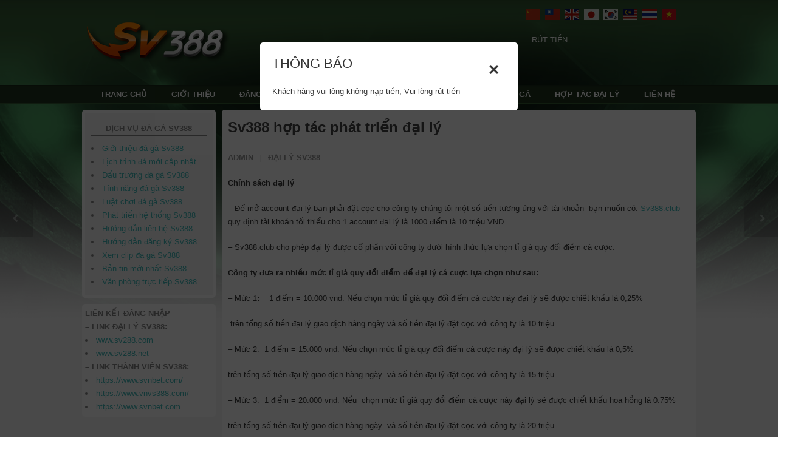

--- FILE ---
content_type: text/html; charset=UTF-8
request_url: https://sv388.club/sv388-hop-tac-phat-trien-dai-ly/
body_size: 18603
content:
<!doctype html>
<html lang="vi" prefix="og: https://ogp.me/ns#">
<head>
<meta http-equiv="Content-Type" content="text/html; charset=UTF-8" />
<title>Sv388 hợp tác phát triển đại lý - Sv388</title>
<!-- Mobile Specific Metas & Favicons -->
<meta name="viewport" content="width=device-width, initial-scale=1, maximum-scale=1, user-scalable=0"><link rel="shortcut icon" href="https://sv388.club/wp-content/uploads/2017/04/favicon.png"><!-- WordPress Stuff -->
                        <script>
                            /* You can add more configuration options to webfontloader by previously defining the WebFontConfig with your options */
                            if ( typeof WebFontConfig === "undefined" ) {
                                WebFontConfig = new Object();
                            }
                            WebFontConfig['google'] = {families: ['Open+Sans', 'Montserrat&amp;subset=latin']};

                            (function() {
                                var wf = document.createElement( 'script' );
                                wf.src = 'https://ajax.googleapis.com/ajax/libs/webfont/1.5.3/webfont.js';
                                wf.type = 'text/javascript';
                                wf.async = 'true';
                                var s = document.getElementsByTagName( 'script' )[0];
                                s.parentNode.insertBefore( wf, s );
                            })();
                        </script>
                        
<!-- Search Engine Optimization by Rank Math - https://rankmath.com/ -->
<meta name="description" content="Chính sách đại lý"/>
<meta name="robots" content="index, follow, max-snippet:-1, max-video-preview:-1, max-image-preview:large"/>
<link rel="canonical" href="https://sv388.club/sv388-hop-tac-phat-trien-dai-ly/" />
<meta property="og:locale" content="vi_VN" />
<meta property="og:type" content="article" />
<meta property="og:title" content="Sv388 hợp tác phát triển đại lý - Sv388" />
<meta property="og:description" content="Chính sách đại lý" />
<meta property="og:url" content="https://sv388.club/sv388-hop-tac-phat-trien-dai-ly/" />
<meta property="og:site_name" content="Sv388" />
<meta property="article:tag" content="đại lý sv388" />
<meta property="article:section" content="đá gà sv388" />
<meta property="og:updated_time" content="2018-06-05T10:03:57+07:00" />
<meta property="article:published_time" content="2017-04-13T03:50:50+07:00" />
<meta property="article:modified_time" content="2018-06-05T10:03:57+07:00" />
<meta name="twitter:card" content="summary_large_image" />
<meta name="twitter:title" content="Sv388 hợp tác phát triển đại lý - Sv388" />
<meta name="twitter:description" content="Chính sách đại lý" />
<meta name="twitter:label1" content="Written by" />
<meta name="twitter:data1" content="admin" />
<meta name="twitter:label2" content="Time to read" />
<meta name="twitter:data2" content="12 minutes" />
<script type="application/ld+json" class="rank-math-schema">{"@context":"https://schema.org","@graph":[{"@type":["Person","Organization"],"@id":"https://sv388.club/#person","name":"gwin2u"},{"@type":"WebSite","@id":"https://sv388.club/#website","url":"https://sv388.club","name":"Sv388","alternateName":"sv388.club","publisher":{"@id":"https://sv388.club/#person"},"inLanguage":"vi"},{"@type":"WebPage","@id":"https://sv388.club/sv388-hop-tac-phat-trien-dai-ly/#webpage","url":"https://sv388.club/sv388-hop-tac-phat-trien-dai-ly/","name":"Sv388 h\u1ee3p t\u00e1c ph\u00e1t tri\u1ec3n \u0111\u1ea1i l\u00fd - Sv388","datePublished":"2017-04-13T03:50:50+07:00","dateModified":"2018-06-05T10:03:57+07:00","isPartOf":{"@id":"https://sv388.club/#website"},"inLanguage":"vi"},{"@type":"Person","@id":"https://sv388.club/author/admin/","name":"admin","url":"https://sv388.club/author/admin/","image":{"@type":"ImageObject","@id":"https://secure.gravatar.com/avatar/5a431eeb22bcef369cd6d2f73133f395?s=96&amp;d=mm&amp;r=g","url":"https://secure.gravatar.com/avatar/5a431eeb22bcef369cd6d2f73133f395?s=96&amp;d=mm&amp;r=g","caption":"admin","inLanguage":"vi"}},{"@type":"BlogPosting","headline":"Sv388 h\u1ee3p t\u00e1c ph\u00e1t tri\u1ec3n \u0111\u1ea1i l\u00fd - Sv388","datePublished":"2017-04-13T03:50:50+07:00","dateModified":"2018-06-05T10:03:57+07:00","articleSection":"\u0111\u00e1 g\u00e0 sv388","author":{"@id":"https://sv388.club/author/admin/","name":"admin"},"publisher":{"@id":"https://sv388.club/#person"},"description":"Ch\u00ednh s\u00e1ch \u0111\u1ea1i l\u00fd","name":"Sv388 h\u1ee3p t\u00e1c ph\u00e1t tri\u1ec3n \u0111\u1ea1i l\u00fd - Sv388","@id":"https://sv388.club/sv388-hop-tac-phat-trien-dai-ly/#richSnippet","isPartOf":{"@id":"https://sv388.club/sv388-hop-tac-phat-trien-dai-ly/#webpage"},"inLanguage":"vi","mainEntityOfPage":{"@id":"https://sv388.club/sv388-hop-tac-phat-trien-dai-ly/#webpage"}}]}</script>
<!-- /Rank Math WordPress SEO plugin -->

<link rel="alternate" type="application/rss+xml" title="Dòng thông tin Sv388 &raquo;" href="https://sv388.club/feed/" />
<link rel="alternate" type="application/rss+xml" title="Dòng phản hồi Sv388 &raquo;" href="https://sv388.club/comments/feed/" />
<script type="text/javascript">
window._wpemojiSettings = {"baseUrl":"https:\/\/s.w.org\/images\/core\/emoji\/14.0.0\/72x72\/","ext":".png","svgUrl":"https:\/\/s.w.org\/images\/core\/emoji\/14.0.0\/svg\/","svgExt":".svg","source":{"concatemoji":"https:\/\/sv388.club\/wp-includes\/js\/wp-emoji-release.min.js?ver=6.3.1"}};
/*! This file is auto-generated */
!function(i,n){var o,s,e;function c(e){try{var t={supportTests:e,timestamp:(new Date).valueOf()};sessionStorage.setItem(o,JSON.stringify(t))}catch(e){}}function p(e,t,n){e.clearRect(0,0,e.canvas.width,e.canvas.height),e.fillText(t,0,0);var t=new Uint32Array(e.getImageData(0,0,e.canvas.width,e.canvas.height).data),r=(e.clearRect(0,0,e.canvas.width,e.canvas.height),e.fillText(n,0,0),new Uint32Array(e.getImageData(0,0,e.canvas.width,e.canvas.height).data));return t.every(function(e,t){return e===r[t]})}function u(e,t,n){switch(t){case"flag":return n(e,"\ud83c\udff3\ufe0f\u200d\u26a7\ufe0f","\ud83c\udff3\ufe0f\u200b\u26a7\ufe0f")?!1:!n(e,"\ud83c\uddfa\ud83c\uddf3","\ud83c\uddfa\u200b\ud83c\uddf3")&&!n(e,"\ud83c\udff4\udb40\udc67\udb40\udc62\udb40\udc65\udb40\udc6e\udb40\udc67\udb40\udc7f","\ud83c\udff4\u200b\udb40\udc67\u200b\udb40\udc62\u200b\udb40\udc65\u200b\udb40\udc6e\u200b\udb40\udc67\u200b\udb40\udc7f");case"emoji":return!n(e,"\ud83e\udef1\ud83c\udffb\u200d\ud83e\udef2\ud83c\udfff","\ud83e\udef1\ud83c\udffb\u200b\ud83e\udef2\ud83c\udfff")}return!1}function f(e,t,n){var r="undefined"!=typeof WorkerGlobalScope&&self instanceof WorkerGlobalScope?new OffscreenCanvas(300,150):i.createElement("canvas"),a=r.getContext("2d",{willReadFrequently:!0}),o=(a.textBaseline="top",a.font="600 32px Arial",{});return e.forEach(function(e){o[e]=t(a,e,n)}),o}function t(e){var t=i.createElement("script");t.src=e,t.defer=!0,i.head.appendChild(t)}"undefined"!=typeof Promise&&(o="wpEmojiSettingsSupports",s=["flag","emoji"],n.supports={everything:!0,everythingExceptFlag:!0},e=new Promise(function(e){i.addEventListener("DOMContentLoaded",e,{once:!0})}),new Promise(function(t){var n=function(){try{var e=JSON.parse(sessionStorage.getItem(o));if("object"==typeof e&&"number"==typeof e.timestamp&&(new Date).valueOf()<e.timestamp+604800&&"object"==typeof e.supportTests)return e.supportTests}catch(e){}return null}();if(!n){if("undefined"!=typeof Worker&&"undefined"!=typeof OffscreenCanvas&&"undefined"!=typeof URL&&URL.createObjectURL&&"undefined"!=typeof Blob)try{var e="postMessage("+f.toString()+"("+[JSON.stringify(s),u.toString(),p.toString()].join(",")+"));",r=new Blob([e],{type:"text/javascript"}),a=new Worker(URL.createObjectURL(r),{name:"wpTestEmojiSupports"});return void(a.onmessage=function(e){c(n=e.data),a.terminate(),t(n)})}catch(e){}c(n=f(s,u,p))}t(n)}).then(function(e){for(var t in e)n.supports[t]=e[t],n.supports.everything=n.supports.everything&&n.supports[t],"flag"!==t&&(n.supports.everythingExceptFlag=n.supports.everythingExceptFlag&&n.supports[t]);n.supports.everythingExceptFlag=n.supports.everythingExceptFlag&&!n.supports.flag,n.DOMReady=!1,n.readyCallback=function(){n.DOMReady=!0}}).then(function(){return e}).then(function(){var e;n.supports.everything||(n.readyCallback(),(e=n.source||{}).concatemoji?t(e.concatemoji):e.wpemoji&&e.twemoji&&(t(e.twemoji),t(e.wpemoji)))}))}((window,document),window._wpemojiSettings);
</script>
<style type="text/css">
img.wp-smiley,
img.emoji {
	display: inline !important;
	border: none !important;
	box-shadow: none !important;
	height: 1em !important;
	width: 1em !important;
	margin: 0 0.07em !important;
	vertical-align: -0.1em !important;
	background: none !important;
	padding: 0 !important;
}
</style>
	<link rel='stylesheet' id='arforms_colpick-css-css' href='https://sv388.club/wp-content/plugins/arforms/css/colpick.css?ver=6.3.1' type='text/css' media='all' />
<link rel='stylesheet' id='dashicons-css' href='https://sv388.club/wp-includes/css/dashicons.min.css?ver=6.3.1' type='text/css' media='all' />
<link rel='stylesheet' id='wp-jquery-ui-dialog-css' href='https://sv388.club/wp-includes/css/jquery-ui-dialog.min.css?ver=6.3.1' type='text/css' media='all' />
<link rel='stylesheet' id='wp-block-library-css' href='https://sv388.club/wp-includes/css/dist/block-library/style.min.css?ver=6.3.1' type='text/css' media='all' />
<style id='classic-theme-styles-inline-css' type='text/css'>
/*! This file is auto-generated */
.wp-block-button__link{color:#fff;background-color:#32373c;border-radius:9999px;box-shadow:none;text-decoration:none;padding:calc(.667em + 2px) calc(1.333em + 2px);font-size:1.125em}.wp-block-file__button{background:#32373c;color:#fff;text-decoration:none}
</style>
<style id='global-styles-inline-css' type='text/css'>
body{--wp--preset--color--black: #000000;--wp--preset--color--cyan-bluish-gray: #abb8c3;--wp--preset--color--white: #ffffff;--wp--preset--color--pale-pink: #f78da7;--wp--preset--color--vivid-red: #cf2e2e;--wp--preset--color--luminous-vivid-orange: #ff6900;--wp--preset--color--luminous-vivid-amber: #fcb900;--wp--preset--color--light-green-cyan: #7bdcb5;--wp--preset--color--vivid-green-cyan: #00d084;--wp--preset--color--pale-cyan-blue: #8ed1fc;--wp--preset--color--vivid-cyan-blue: #0693e3;--wp--preset--color--vivid-purple: #9b51e0;--wp--preset--gradient--vivid-cyan-blue-to-vivid-purple: linear-gradient(135deg,rgba(6,147,227,1) 0%,rgb(155,81,224) 100%);--wp--preset--gradient--light-green-cyan-to-vivid-green-cyan: linear-gradient(135deg,rgb(122,220,180) 0%,rgb(0,208,130) 100%);--wp--preset--gradient--luminous-vivid-amber-to-luminous-vivid-orange: linear-gradient(135deg,rgba(252,185,0,1) 0%,rgba(255,105,0,1) 100%);--wp--preset--gradient--luminous-vivid-orange-to-vivid-red: linear-gradient(135deg,rgba(255,105,0,1) 0%,rgb(207,46,46) 100%);--wp--preset--gradient--very-light-gray-to-cyan-bluish-gray: linear-gradient(135deg,rgb(238,238,238) 0%,rgb(169,184,195) 100%);--wp--preset--gradient--cool-to-warm-spectrum: linear-gradient(135deg,rgb(74,234,220) 0%,rgb(151,120,209) 20%,rgb(207,42,186) 40%,rgb(238,44,130) 60%,rgb(251,105,98) 80%,rgb(254,248,76) 100%);--wp--preset--gradient--blush-light-purple: linear-gradient(135deg,rgb(255,206,236) 0%,rgb(152,150,240) 100%);--wp--preset--gradient--blush-bordeaux: linear-gradient(135deg,rgb(254,205,165) 0%,rgb(254,45,45) 50%,rgb(107,0,62) 100%);--wp--preset--gradient--luminous-dusk: linear-gradient(135deg,rgb(255,203,112) 0%,rgb(199,81,192) 50%,rgb(65,88,208) 100%);--wp--preset--gradient--pale-ocean: linear-gradient(135deg,rgb(255,245,203) 0%,rgb(182,227,212) 50%,rgb(51,167,181) 100%);--wp--preset--gradient--electric-grass: linear-gradient(135deg,rgb(202,248,128) 0%,rgb(113,206,126) 100%);--wp--preset--gradient--midnight: linear-gradient(135deg,rgb(2,3,129) 0%,rgb(40,116,252) 100%);--wp--preset--font-size--small: 13px;--wp--preset--font-size--medium: 20px;--wp--preset--font-size--large: 36px;--wp--preset--font-size--x-large: 42px;--wp--preset--spacing--20: 0.44rem;--wp--preset--spacing--30: 0.67rem;--wp--preset--spacing--40: 1rem;--wp--preset--spacing--50: 1.5rem;--wp--preset--spacing--60: 2.25rem;--wp--preset--spacing--70: 3.38rem;--wp--preset--spacing--80: 5.06rem;--wp--preset--shadow--natural: 6px 6px 9px rgba(0, 0, 0, 0.2);--wp--preset--shadow--deep: 12px 12px 50px rgba(0, 0, 0, 0.4);--wp--preset--shadow--sharp: 6px 6px 0px rgba(0, 0, 0, 0.2);--wp--preset--shadow--outlined: 6px 6px 0px -3px rgba(255, 255, 255, 1), 6px 6px rgba(0, 0, 0, 1);--wp--preset--shadow--crisp: 6px 6px 0px rgba(0, 0, 0, 1);}:where(.is-layout-flex){gap: 0.5em;}:where(.is-layout-grid){gap: 0.5em;}body .is-layout-flow > .alignleft{float: left;margin-inline-start: 0;margin-inline-end: 2em;}body .is-layout-flow > .alignright{float: right;margin-inline-start: 2em;margin-inline-end: 0;}body .is-layout-flow > .aligncenter{margin-left: auto !important;margin-right: auto !important;}body .is-layout-constrained > .alignleft{float: left;margin-inline-start: 0;margin-inline-end: 2em;}body .is-layout-constrained > .alignright{float: right;margin-inline-start: 2em;margin-inline-end: 0;}body .is-layout-constrained > .aligncenter{margin-left: auto !important;margin-right: auto !important;}body .is-layout-constrained > :where(:not(.alignleft):not(.alignright):not(.alignfull)){max-width: var(--wp--style--global--content-size);margin-left: auto !important;margin-right: auto !important;}body .is-layout-constrained > .alignwide{max-width: var(--wp--style--global--wide-size);}body .is-layout-flex{display: flex;}body .is-layout-flex{flex-wrap: wrap;align-items: center;}body .is-layout-flex > *{margin: 0;}body .is-layout-grid{display: grid;}body .is-layout-grid > *{margin: 0;}:where(.wp-block-columns.is-layout-flex){gap: 2em;}:where(.wp-block-columns.is-layout-grid){gap: 2em;}:where(.wp-block-post-template.is-layout-flex){gap: 1.25em;}:where(.wp-block-post-template.is-layout-grid){gap: 1.25em;}.has-black-color{color: var(--wp--preset--color--black) !important;}.has-cyan-bluish-gray-color{color: var(--wp--preset--color--cyan-bluish-gray) !important;}.has-white-color{color: var(--wp--preset--color--white) !important;}.has-pale-pink-color{color: var(--wp--preset--color--pale-pink) !important;}.has-vivid-red-color{color: var(--wp--preset--color--vivid-red) !important;}.has-luminous-vivid-orange-color{color: var(--wp--preset--color--luminous-vivid-orange) !important;}.has-luminous-vivid-amber-color{color: var(--wp--preset--color--luminous-vivid-amber) !important;}.has-light-green-cyan-color{color: var(--wp--preset--color--light-green-cyan) !important;}.has-vivid-green-cyan-color{color: var(--wp--preset--color--vivid-green-cyan) !important;}.has-pale-cyan-blue-color{color: var(--wp--preset--color--pale-cyan-blue) !important;}.has-vivid-cyan-blue-color{color: var(--wp--preset--color--vivid-cyan-blue) !important;}.has-vivid-purple-color{color: var(--wp--preset--color--vivid-purple) !important;}.has-black-background-color{background-color: var(--wp--preset--color--black) !important;}.has-cyan-bluish-gray-background-color{background-color: var(--wp--preset--color--cyan-bluish-gray) !important;}.has-white-background-color{background-color: var(--wp--preset--color--white) !important;}.has-pale-pink-background-color{background-color: var(--wp--preset--color--pale-pink) !important;}.has-vivid-red-background-color{background-color: var(--wp--preset--color--vivid-red) !important;}.has-luminous-vivid-orange-background-color{background-color: var(--wp--preset--color--luminous-vivid-orange) !important;}.has-luminous-vivid-amber-background-color{background-color: var(--wp--preset--color--luminous-vivid-amber) !important;}.has-light-green-cyan-background-color{background-color: var(--wp--preset--color--light-green-cyan) !important;}.has-vivid-green-cyan-background-color{background-color: var(--wp--preset--color--vivid-green-cyan) !important;}.has-pale-cyan-blue-background-color{background-color: var(--wp--preset--color--pale-cyan-blue) !important;}.has-vivid-cyan-blue-background-color{background-color: var(--wp--preset--color--vivid-cyan-blue) !important;}.has-vivid-purple-background-color{background-color: var(--wp--preset--color--vivid-purple) !important;}.has-black-border-color{border-color: var(--wp--preset--color--black) !important;}.has-cyan-bluish-gray-border-color{border-color: var(--wp--preset--color--cyan-bluish-gray) !important;}.has-white-border-color{border-color: var(--wp--preset--color--white) !important;}.has-pale-pink-border-color{border-color: var(--wp--preset--color--pale-pink) !important;}.has-vivid-red-border-color{border-color: var(--wp--preset--color--vivid-red) !important;}.has-luminous-vivid-orange-border-color{border-color: var(--wp--preset--color--luminous-vivid-orange) !important;}.has-luminous-vivid-amber-border-color{border-color: var(--wp--preset--color--luminous-vivid-amber) !important;}.has-light-green-cyan-border-color{border-color: var(--wp--preset--color--light-green-cyan) !important;}.has-vivid-green-cyan-border-color{border-color: var(--wp--preset--color--vivid-green-cyan) !important;}.has-pale-cyan-blue-border-color{border-color: var(--wp--preset--color--pale-cyan-blue) !important;}.has-vivid-cyan-blue-border-color{border-color: var(--wp--preset--color--vivid-cyan-blue) !important;}.has-vivid-purple-border-color{border-color: var(--wp--preset--color--vivid-purple) !important;}.has-vivid-cyan-blue-to-vivid-purple-gradient-background{background: var(--wp--preset--gradient--vivid-cyan-blue-to-vivid-purple) !important;}.has-light-green-cyan-to-vivid-green-cyan-gradient-background{background: var(--wp--preset--gradient--light-green-cyan-to-vivid-green-cyan) !important;}.has-luminous-vivid-amber-to-luminous-vivid-orange-gradient-background{background: var(--wp--preset--gradient--luminous-vivid-amber-to-luminous-vivid-orange) !important;}.has-luminous-vivid-orange-to-vivid-red-gradient-background{background: var(--wp--preset--gradient--luminous-vivid-orange-to-vivid-red) !important;}.has-very-light-gray-to-cyan-bluish-gray-gradient-background{background: var(--wp--preset--gradient--very-light-gray-to-cyan-bluish-gray) !important;}.has-cool-to-warm-spectrum-gradient-background{background: var(--wp--preset--gradient--cool-to-warm-spectrum) !important;}.has-blush-light-purple-gradient-background{background: var(--wp--preset--gradient--blush-light-purple) !important;}.has-blush-bordeaux-gradient-background{background: var(--wp--preset--gradient--blush-bordeaux) !important;}.has-luminous-dusk-gradient-background{background: var(--wp--preset--gradient--luminous-dusk) !important;}.has-pale-ocean-gradient-background{background: var(--wp--preset--gradient--pale-ocean) !important;}.has-electric-grass-gradient-background{background: var(--wp--preset--gradient--electric-grass) !important;}.has-midnight-gradient-background{background: var(--wp--preset--gradient--midnight) !important;}.has-small-font-size{font-size: var(--wp--preset--font-size--small) !important;}.has-medium-font-size{font-size: var(--wp--preset--font-size--medium) !important;}.has-large-font-size{font-size: var(--wp--preset--font-size--large) !important;}.has-x-large-font-size{font-size: var(--wp--preset--font-size--x-large) !important;}
.wp-block-navigation a:where(:not(.wp-element-button)){color: inherit;}
:where(.wp-block-post-template.is-layout-flex){gap: 1.25em;}:where(.wp-block-post-template.is-layout-grid){gap: 1.25em;}
:where(.wp-block-columns.is-layout-flex){gap: 2em;}:where(.wp-block-columns.is-layout-grid){gap: 2em;}
.wp-block-pullquote{font-size: 1.5em;line-height: 1.6;}
</style>
<link rel='stylesheet' id='rs-plugin-settings-css' href='https://sv388.club/wp-content/plugins/revslider/public/assets/css/settings.css?ver=5.1.4' type='text/css' media='all' />
<style id='rs-plugin-settings-inline-css' type='text/css'>
#rs-demo-id {}
</style>
<link rel='stylesheet' id='stylesheet-css' href='https://sv388.club/wp-content/themes/vipbet888/style.css?ver=1' type='text/css' media='all' />
<link rel='stylesheet' id='js_composer_front-css' href='https://sv388.club/wp-content/plugins/js_composer/assets/css/js_composer.min.css?ver=4.8.1' type='text/css' media='all' />
<link rel='stylesheet' id='shortcodes-css' href='https://sv388.club/wp-content/themes/vipbet888/framework/css/shortcodes.css?ver=6.3.1' type='text/css' media='all' />
<link rel='stylesheet' id='responsive-css' href='https://sv388.club/wp-content/themes/vipbet888/framework/css/responsive.css?ver=6.3.1' type='text/css' media='all' />
<link rel='stylesheet' id='sv388-select2-style-css' href='https://sv388.club/wp-content/themes/vipbet888/framework/inc/sv388/files/select2.min.css?ver=6.3.1' type='text/css' media='all' />
<link rel='stylesheet' id='sv388-sweet-style-css' href='https://sv388.club/wp-content/themes/vipbet888/framework/inc/sv388/files/sweetalert.css?ver=6.3.1' type='text/css' media='all' />
<link rel='stylesheet' id='sv388-style-css' href='https://sv388.club/wp-content/themes/vipbet888/framework/inc/sv388/files/sv388.css?ver=6.3.1' type='text/css' media='all' />
<script type='text/javascript' src='https://sv388.club/wp-includes/js/jquery/jquery.min.js?ver=3.7.0' id='jquery-core-js'></script>
<script type='text/javascript' src='https://sv388.club/wp-includes/js/jquery/jquery-migrate.min.js?ver=3.4.1' id='jquery-migrate-js'></script>
<script type='text/javascript' src='https://sv388.club/wp-content/plugins/arforms/js/colpick.js?ver=6.3.1' id='arforms_colpick-js-js'></script>
<script type='text/javascript' src='https://sv388.club/wp-content/plugins/arforms/js/jquery/jquery-ui-themepicker.js?ver=6.3.1' id='arf-themepicker-js-js'></script>
<script type='text/javascript' src='https://sv388.club/wp-content/plugins/revslider/public/assets/js/jquery.themepunch.tools.min.js?ver=5.1.4' id='tp-tools-js'></script>
<script type='text/javascript' src='https://sv388.club/wp-content/plugins/revslider/public/assets/js/jquery.themepunch.revolution.min.js?ver=5.1.4' id='revmin-js'></script>
<script type='text/javascript' src='https://sv388.club/wp-content/themes/vipbet888/framework/inc/sv388/files/select2.min.js?ver=6.3.1' id='sv388-select2-script-js'></script>
<script type='text/javascript' src='https://sv388.club/wp-content/themes/vipbet888/framework/inc/sv388/files/sweetalert.min.js?ver=6.3.1' id='sv388-sweet-script-js'></script>
<script type='text/javascript' id='sv388-script-js-extra'>
/* <![CDATA[ */
var sv388_object = {"ajax_url":"https:\/\/sv388.club\/wp-admin\/admin-ajax.php","hotline":"0942 858 192"};
/* ]]> */
</script>
<script type='text/javascript' src='https://sv388.club/wp-content/themes/vipbet888/framework/inc/sv388/files/sv388.js?ver=6.3.1' id='sv388-script-js'></script>
<link rel="https://api.w.org/" href="https://sv388.club/wp-json/" /><link rel="alternate" type="application/json" href="https://sv388.club/wp-json/wp/v2/posts/602" /><link rel="EditURI" type="application/rsd+xml" title="RSD" href="https://sv388.club/xmlrpc.php?rsd" />
<meta name="generator" content="WordPress 6.3.1" />
<link rel='shortlink' href='https://sv388.club/?p=602' />
<link rel="alternate" type="application/json+oembed" href="https://sv388.club/wp-json/oembed/1.0/embed?url=https%3A%2F%2Fsv388.club%2Fsv388-hop-tac-phat-trien-dai-ly%2F" />
<link rel="alternate" type="text/xml+oembed" href="https://sv388.club/wp-json/oembed/1.0/embed?url=https%3A%2F%2Fsv388.club%2Fsv388-hop-tac-phat-trien-dai-ly%2F&#038;format=xml" />
<style type="text/css">
body{ font: , Arial, Helvetica, sans-serif; color: ; line-height: ;} .wrapall, .boxed-layout{ background-color: ; } body.page-template-page-blank-php{ background: !important; } h1{ font: , Arial, Helvetica, sans-serif; color: ; } h2{ font: , Arial, Helvetica, sans-serif; color: ; } h3{ font: , Arial, Helvetica, sans-serif; color: ; } h4{ font: , Arial, Helvetica, sans-serif; color: ; } h5{ font: , Arial, Helvetica, sans-serif; color: ; } h6{ font: , Arial, Helvetica, sans-serif; color: ; } .title{ font-family: '', Arial, Helvetica, sans-serif; } h1 a, h2 a, h3 a, h4 a, h5 a, h6 a { font-weight: inherit; color: inherit; } h1 a:hover, h2 a:hover, h3 a:hover, h4 a:hover, h5 a:hover, h6 a:hover, a:hover h1, a:hover h2, a:hover h3, a:hover h4, a:hover h5, a:hover h6 { color: ; } a{ color: ; } a:hover{ color: ; } input[type='text'], input[type='password'], input[type='email'], input[type='tel'], textarea, select { font-family: , Arial, Helvetica, sans-serif; font-size: ; } #sidebar .widget h3{ font: , Arial, Helvetica, sans-serif; color: ; } .container .twelve.alt.sidebar-right, .container .twelve.alt.sidebar-left, #sidebar.sidebar-right #sidebar-widgets, #sidebar.sidebar-left #sidebar-widgets{ border-color: ;} #topbar{ background: #f5f5f5; color: #777777; } #topbar a{ color: #999999; } #topbar a:hover{ color: #333333; } @media only screen and (max-width: 767px) { #topbar .topbar-col1{ background: #f5f5f5; } } /* Navigation */ #navigation > ul > li > a{ font: , Arial, Helvetica, sans-serif; color: ; } #navigation > ul > li:hover > a, #navigation > ul > li > a:hover { color: ; } #navigation li.current-menu-item > a:hover, #navigation li.current-page-ancestor > a:hover, #navigation li.current-menu-ancestor > a:hover, #navigation li.current-menu-parent > a:hover, #navigation li.current_page_ancestor > a:hover, #navigation > ul > li.sfHover > a { color: ; } #navigation li.current-menu-item > a, #navigation li.current-page-ancestor > a, #navigation li.current-menu-ancestor > a, #navigation li.current-menu-parent > a, #navigation li.current_page_ancestor > a { color: ; } #navigation ul li:hover{ border-color: ; } #navigation li.current-menu-item, #navigation li.current-page-ancestor, #navigation li.current-menu-ancestor, #navigation li.current-menu-parent, #navigation li.current_page_ancestor{ border-color: ; } #navigation .sub-menu{ background: ; } #navigation .sub-menu li a{ font: , Arial, Helvetica, sans-serif; color: ; } #navigation .sub-menu li a:hover{ color: ; } #navigation .sub-menu li.current_page_item > a, #navigation .sub-menu li.current_page_item > a:hover, #navigation .sub-menu li.current-menu-item > a, #navigation .sub-menu li.current-menu-item > a:hover, #navigation .sub-menu li.current-page-ancestor > a, #navigation .sub-menu li.current-page-ancestor > a:hover, #navigation .sub-menu li.current-menu-ancestor > a, #navigation .sub-menu li.current-menu-ancestor > a:hover, #navigation .sub-menu li.current-menu-parent > a, #navigation .sub-menu li.current-menu-parent > a:hover, #navigation .sub-menu li.current_page_ancestor > a, #navigation .sub-menu li.current_page_ancestor > a:hover{ color: ; } #navigation .sub-menu li a, #navigation .sub-menu ul li a{ border-color: ; } #navigation > ul > li.megamenu > ul.sub-menu{ background: ; border-color: ; } #navigation > ul > li.megamenu > ul > li { border-right-color: !important; } #navigation > ul > li.megamenu ul li a{ color:; } #navigation > ul > li.megamenu > ul > li > a { color:; } #navigation > ul > li.megamenu > ul ul li a:hover, #header #navigation > ul > li.megamenu > ul ul li.current-menu-item a { color: !important; background-color: !important; } /* Header General */ #search-btn, #shopping-btn, #close-search-btn { color: ; } #search-btn:hover, #shopping-btn:hover, #close-search-btn:hover { color: ; } #slogan{ font: , Arial, Helvetica, sans-serif; color: ; margin-top: 26px; } /* Mobile Header */ #mobile-navigation{ background: ; } #mobile-navigation ul li a{ font: , Arial, Helvetica, sans-serif; color: ; border-bottom-color: !important; } #mobile-navigation ul li a:hover, #mobile-navigation ul li a:hover [class^='fa-'], #mobile-navigation li.open > a, #mobile-navigation ul li.current-menu-item > a, #mobile-navigation ul li.current-menu-ancestor > a{ color: ; } body #mobile-navigation li.open > a [class^='fa-']{ color: ; } #mobile-navigation form, #mobile-navigation form input{ background: ; color: ; } #mobile-navigation form:before{ color: ; } #mobile-header{ background: ; height: 138px; } #mobile-navigation-btn, #mobile-cart-btn, #mobile-shopping-btn{ color: ; line-height: 138px; } #mobile-navigation-btn:hover, #mobile-cart-btn:hover, #mobile-shopping-btn:hover { color: ; } #mobile-header .logo{ margin-top: 34px; } /* Header V1 */ #header.header-v1 { height: 138px; background: ; } .header-v1 .logo{ margin-top: 34px; } .header-v1 #navigation > ul > li{ height: 138px; padding-top: 35px; } .header-v1 #navigation .sub-menu{ top: 138px; } .header-v1 .header-icons-divider{ line-height: 138px; background: ; } #header.header-v1 .widget_shopping_cart{ top: 138px; } .header-v1 #search-btn, .header-v1 #close-search-btn, .header-v1 #shopping-btn{ line-height: 138px; } .header-v1 #search-top, .header-v1 #search-top input{ height: 138px; } .header-v1 #search-top input{ color: ; font-family: , Arial, Helvetica, sans-serif; } /* Header V3 */ #header.header-v3 { background: ; } .header-v3 .navigation-wrap{ background: ; } .header-v3 .logo { margin-top: 30px; margin-bottom: 30px; } /* Header V4 */ #header.header-v4 { background: ; } .header-v4 .navigation-wrap{ background: ; border-top: 1px solid ; } .header-v4 .logo { margin-top: 30px; margin-bottom: 30px; } /* Transparent Header */ #transparentimage{ padding: 138px 0 0 0; } .header-is-transparent #mobile-navigation{ top: 138px; } /* Stuck */ .stuck{ background: ; } /* Titlebars */ .titlebar h1{ font: 22px Open Sans, Arial, Helvetica, sans-serif; color: #777777; } #fulltitle{ background: #f9f9f9; border-bottom: 1px solid #efefef; } #breadcrumbs{ margin-top: 6px; } #breadcrumbs, #breadcrumbs a{ font: 13px Open Sans, Arial, Helvetica, sans-serif; color: #aaaaaa; } #breadcrumbs a:hover{ color: #666666; } #fullimagecenter h1, #transparentimage h1{ font: 42px Montserrat, Arial, Helvetica, sans-serif; color: #ffffff; text-transform: uppercase; letter-spacing: 1px; text-align: center; } /* Footer */ #footer .widget h3{ font: , Arial, Helvetica, sans-serif; color: ; } #footer{ color: ; border-top: 0 none ; } #footer{ background-color: ; } #footer a, #footer .widget ul li:after { color: ; } #footer a:hover, #footer .widget ul li:hover:after { color: ; } #footer .widget ul li{ border-bottom-color: ; } /* Copyright */ #copyright{ background: ; color: ; } #copyright a { color: ; } #copyright a:hover { color: ; } /* Color Accent */ .highlight{color: !important;} ::selection{ background: ; } ::-moz-selection { background: ; } #shopping-btn span{background:;} .blog-page .post h1 a:hover,.blog-page .post h2 a:hover{color:;} .entry-image .entry-overlay{background:;} .entry-quote a:hover{background:;} .entry-link a:hover{background:;} .blog-single .entry-tags a:hover{color:;} .sharebox ul li a:hover{color:;} #pagination .current a{background:;} #filters ul li a:hover{color:;} #filters ul li a.active{color:;} #back-to-top a:hover{background-color:;} #sidebar .widget ul li a:hover{color:;} #sidebar .widget ul li:hover:after{color:;} .widget_tag_cloud a:hover,.widget_product_tag_cloud a:hover{background:;border-color:;} .widget_portfolio .portfolio-widget-item .portfolio-overlay{background:;} #sidebar .widget_nav_menu ul li a:hover{color:;} #footer .widget_tag_cloud a:hover,#footer .widget_product_tag_cloud a:hover{background:;border-color:;} /* Shortcodes */ .box.style-2{border-top-color:;} .box.style-4{border-color:;} .box.style-6{background:;} a.button,input[type=submit],button,.minti_button{background:;border-color:;} a.button.color-2{color:;border-color:;} a.button.color-3{background:;border-color:;} a.button.color-9{color:;} a.button.color-6:hover{background:;border-color:;} a.button.color-7:hover{background:;border-color:;} .counter-number{color:;} .divider-title.align-center:after, .divider-title.align-left:after { background-color: } .divider5{border-bottom-color:;} .dropcap.dropcap-circle{background-color:;} .dropcap.dropcap-box{background-color:;} .dropcap.dropcap-color{color:;} .toggle .toggle-title.active, .color-light .toggle .toggle-title.active{ background:; border-color: ;} .iconbox-style-1.icon-color-accent i.boxicon,.iconbox-style-2.icon-color-accent i.boxicon,.iconbox-style-3.icon-color-accent i.boxicon,.iconbox-style-8.icon-color-accent i.boxicon,.iconbox-style-9.icon-color-accent i.boxicon{color:!important;} .iconbox-style-4.icon-color-accent i.boxicon,.iconbox-style-5.icon-color-accent i.boxicon,.iconbox-style-6.icon-color-accent i.boxicon,.iconbox-style-7.icon-color-accent i.boxicon,.flip .icon-color-accent.card .back{background:;} .latest-blog .blog-item .blog-overlay{background:;} .latest-blog .blog-item .blog-pic i{color:;} .latest-blog .blog-item h4 a:hover{color:;} .progressbar .progress-percentage{background:;} .wpb_widgetised_column .widget ul li a:hover{color:;} .wpb_widgetised_column .widget ul li:hover:after{color:;} .wpb_accordion .wpb_accordion_wrapper .ui-state-active .ui-icon{background-color:;} .wpb_accordion .wpb_accordion_wrapper .ui-state-active.wpb_accordion_header a{color:;} .wpb_accordion .wpb_accordion_wrapper .wpb_accordion_header a:hover,.wpb_accordion .wpb_accordion_wrapper .wpb_accordion_header a:hover .ui-state-default .ui-icon{color:;} .wpb_accordion .wpb_accordion_wrapper .wpb_accordion_header:hover .ui-icon{background-color:!important;} .wpb_content_element.wpb_tabs .wpb_tabs_nav li.ui-tabs-active{border-bottom-color:;} .portfolio-item h4 a:hover{ color: ; } .portfolio-filters ul li a:hover { color: ; } .portfolio-filters ul li a.active { color: ; } .portfolio-overlay-icon .portfolio-overlay{ background: ; } .portfolio-overlay-icon i{ color: ; } .portfolio-overlay-effect .portfolio-overlay{ background: ; } .portfolio-overlay-name .portfolio-overlay{ background: ; } .portfolio-detail-attributes ul li a:hover{ color: ; } a.catimage:hover .catimage-text{ background: ; } /* WooCommerce */ .products li h3{font: , Arial, Helvetica, sans-serif; color: ;} .woocommerce .button.checkout-button{background:;border-color:;} .woocommerce .products .onsale{background:;} .product .onsale{background:;} button.single_add_to_cart_button:hover{background:;} .woocommerce-tabs > ul > li.active a{color:;border-bottom-color:;} p.stars a:hover{background:;} p.stars a.active,p.stars a.active:after{background:;} .product_list_widget a{color:;} .woocommerce .widget_layered_nav li.chosen a{color:!important;} .woocommerce .widget_product_categories > ul > li.current-cat > a{color:!important;} .woocommerce .widget_product_categories > ul > li.current-cat:after{color:!important;} .woocommerce-message{ background: ; } .bbp-topics-front ul.super-sticky .bbp-topic-title:before, .bbp-topics ul.super-sticky .bbp-topic-title:before, .bbp-topics ul.sticky .bbp-topic-title:before, .bbp-forum-content ul.sticky .bbp-topic-title:before{color: !important; } #subscription-toggle a:hover{ background: ; } .bbp-pagination-links span.current{ background: ; } div.wpcf7-mail-sent-ok,div.wpcf7-mail-sent-ng,div.wpcf7-spam-blocked,div.wpcf7-validation-errors{ background: ; } .wpcf7-not-valid{ border-color: !important;} .products .button.add_to_cart_button{ color: !important; } .minti_list.color-accent li:before{ color: !important; } .blogslider_text .post-categories li a{ background-color: ; } .minti_zooming_slider .flex-control-nav li .minti_zooming_slider_ghost { background-color: ; } .minti_carousel.pagination_numbers .owl-dots .owl-dot.active{ background-color: ; } .wpb_content_element.wpb_tour .wpb_tabs_nav li.ui-tabs-active, .color-light .wpb_content_element.wpb_tour .wpb_tabs_nav li.ui-tabs-active{ background-color: ; } .masonry_icon i{ color: ; } /* Special Font */ .font-special, .button, .counter-title, h6, .wpb_accordion .wpb_accordion_wrapper .wpb_accordion_header a, .pricing-plan .pricing-plan-head h3, a.catimage, .divider-title, button, input[type='submit'], input[type='reset'], input[type='button'], .vc_pie_chart h4, .page-404 h3, .minti_masonrygrid_item h4{ font-family: '', Arial, Helvetica, sans-serif; /*letter-spacing: ; font-weight: ;*/} /* User CSS from Theme Options */ 
</style><meta name="generator" content="Powered by Visual Composer - drag and drop page builder for WordPress."/>
<!--[if lte IE 9]><link rel="stylesheet" type="text/css" href="https://sv388.club/wp-content/plugins/js_composer/assets/css/vc_lte_ie9.min.css" media="screen"><![endif]--><!--[if IE  8]><link rel="stylesheet" type="text/css" href="https://sv388.club/wp-content/plugins/js_composer/assets/css/vc-ie8.min.css" media="screen"><![endif]--><meta name="generator" content="Powered by Slider Revolution 5.1.4 - responsive, Mobile-Friendly Slider Plugin for WordPress with comfortable drag and drop interface." />
<noscript><style type="text/css"> .wpb_animate_when_almost_visible { opacity: 1; }</style></noscript><meta name="google-site-verification" content="rZxEij_28cxRsljKtbaYgq7l-nwl7SdtHotxO5v2QC0" />
<!-- Start Alexa Certify Javascript -->
<script type="text/javascript">
_atrk_opts = { atrk_acct:"Yx8+s1Y1Mn20Io", domain:"sv388.club",dynamic: true};
(function() { var as = document.createElement('script'); as.type = 'text/javascript'; as.async = true; as.src = "https://certify-js.alexametrics.com/atrk.js"; var s = document.getElementsByTagName('script')[0];s.parentNode.insertBefore(as, s); })();
</script>
<noscript><img src="https://certify.alexametrics.com/atrk.gif?account=Yx8+s1Y1Mn20Io" style="display:none" height="1" width="1" alt="" /></noscript>
<!-- End Alexa Certify Javascript -->  
</head>
<body class="post-template-default single single-post postid-602 single-format-standard smooth-scroll pagescroll wpb-js-composer js-comp-ver-4.8.1 vc_responsive">

	<div class="site-wrapper wrapall">

	<header id="header" class="header header-v3 clearfix">
<style>
#gts_pl a{
padding: 0 3px 0 3px;
}
</style>
	<div class="container">
		<div class="sixteen columns"> 
    		<div style="width:100%">
    			<div style="right: 27px; position: absolute; top: 12px;" id="gts_pl">
    				<div class="gtranslate_wrapper" id="gt-wrapper-71300883"></div>    			</div>
    		</div>

			<div id="logo" class="logo">
									<a href="https://sv388.club/">
					<img src="https://sv388.club/wp-content/uploads/2017/04/logo-login.png" alt="Sv388" class="logo_standard" />
					</a>
					<a href="https://sv388.club/"><img src="https://sv388.club/wp-content/uploads/2017/04/logo-login.png" width="248" height="78" alt="Sv388" class="logo_retina" /></a>							</div>
<!--BATDAU-->
			<div id="slogan" class="clearfix">
               <div align="right"> 
               
                               <div id="text-6" class="widget widget_text">			<div class="textwidget"><table width="270" border="0">
  <tr>
    <td><a href="https://sv388.club/rut-tien/">Rút tiền</a></td>
  </tr>
</table></div>
		</div><div id="text-12" class="widget widget_text">			<div class="textwidget"><!--Start of Tawk.to Script-->
<script type="text/javascript">
var Tawk_API=Tawk_API||{}, Tawk_LoadStart=new Date();
(function(){
var s1=document.createElement("script"),s0=document.getElementsByTagName("script")[0];
s1.async=true;
s1.src='https://embed.tawk.to/6519179910c0b25724875048/1hbl08ccv';
s1.charset='UTF-8';
s1.setAttribute('crossorigin','*');
s0.parentNode.insertBefore(s1,s0);
})();
</script>
<!--End of Tawk.to Script--></div>
		</div>                              
               </div>
            
            
            
               <div align="right" style="font-size:18px; color:#FFF; font-weight:bold; padding-top:10px; padding-right:20px;">
				                </div>
			</div>
<!--KETTHUC-->
		</div>
	</div>
	
	<div class="navigation-wrap">
		<div class="container">
			<div class="sixteen columns">
				
				<div id="navigation" class="clearfix">
					<ul id="nav" class="menu"><li id="menu-item-20" class="menu-item menu-item-type-post_type menu-item-object-page menu-item-home menu-item-20"><a href="https://sv388.club/">TRANG CHỦ</a></li>
<li id="menu-item-317" class="menu-item menu-item-type-post_type menu-item-object-page menu-item-317"><a href="https://sv388.club/gioi-thieu-sv388/">GIỚI THIỆU</a></li>
<li id="menu-item-1113" class="menu-item menu-item-type-custom menu-item-object-custom menu-item-1113"><a href="http://www.sv388.com/">ĐĂNG NHẬP THÀNH VIÊN</a></li>
<li id="menu-item-1114" class="menu-item menu-item-type-custom menu-item-object-custom menu-item-1114"><a href="http://www.sv288.com/">ĐĂNG NHẬP ĐẠI LÝ</a></li>
<li id="menu-item-6137" class="menu-item menu-item-type-post_type menu-item-object-page menu-item-has-children menu-item-6137"><a href="https://sv388.club/truc-tiep-da-ga-sv388-thomo-campuchia-hom-nay/">TRỰC TIẾP ĐÁ GÀ</a>
<ul class="sub-menu">
	<li id="menu-item-121" class="menu-item menu-item-type-post_type menu-item-object-page current_page_parent menu-item-121"><a href="https://sv388.club/tin-tuc-sv388/">TIN TỨC SV388</a></li>
</ul>
</li>
<li id="menu-item-345" class="menu-item menu-item-type-post_type menu-item-object-page menu-item-345"><a href="https://sv388.club/hop-tac-dai-ly/">HỢP TÁC ĐẠI LÝ</a></li>
<li id="menu-item-27" class="menu-item menu-item-type-post_type menu-item-object-page menu-item-27"><a href="https://sv388.club/lien-he/">LIÊN HỆ</a></li>
</ul>				</div>

				
			</div>
		</div>
	</div>	
	
</header>

<div id="mobile-header">
	<div class="container">
		<div class="sixteen columns">
			<div id="mobile-logo" class="logo">
									<a href="https://sv388.club/"><img src="https://sv388.club/wp-content/uploads/2017/04/logo-login.png" alt="Sv388" class="logo_standard" /></a>
					<a href="https://sv388.club/"><img src="https://sv388.club/wp-content/uploads/2017/04/logo-login.png" width="248" height="78" alt="Sv388" class="logo_retina" /></a>								<div style="width:100%">
        			<div style="right: 0px; position: absolute; top: 12px;" id="gts_pl">
        				<div class="gtranslate_wrapper" id="gt-wrapper-56657678"></div>        			</div>
        		</div>
			</div>
			<a href="#" id="mobile-navigation-btn"><i class="fa fa-bars"></i></a>
					</div>
        <div id="register" class="clearfix">
            <div align="right">

                                    <div id="text-6" class="widget widget_text">			<div class="textwidget"><table width="270" border="0">
  <tr>
    <td><a href="https://sv388.club/rut-tien/">Rút tiền</a></td>
  </tr>
</table></div>
		</div><div id="text-12" class="widget widget_text">			<div class="textwidget"><!--Start of Tawk.to Script-->
<script type="text/javascript">
var Tawk_API=Tawk_API||{}, Tawk_LoadStart=new Date();
(function(){
var s1=document.createElement("script"),s0=document.getElementsByTagName("script")[0];
s1.async=true;
s1.src='https://embed.tawk.to/6519179910c0b25724875048/1hbl08ccv';
s1.charset='UTF-8';
s1.setAttribute('crossorigin','*');
s0.parentNode.insertBefore(s1,s0);
})();
</script>
<!--End of Tawk.to Script--></div>
		</div>                
            </div>



            <div align="right" style="font-size:18px; color:#FFF; font-weight:bold; padding-top:10px; padding-right:20px;">
                            </div>
        </div>
	</div>
</div>

<div id="mobile-navigation">
	<div class="container">
		<div class="sixteen columns">
			<div class="menu-menu-chinh-container"><ul id="mobile-nav" class="menu"><li class="menu-item menu-item-type-post_type menu-item-object-page menu-item-home menu-item-20"><a href="https://sv388.club/">TRANG CHỦ</a></li>
<li class="menu-item menu-item-type-post_type menu-item-object-page menu-item-317"><a href="https://sv388.club/gioi-thieu-sv388/">GIỚI THIỆU</a></li>
<li class="menu-item menu-item-type-custom menu-item-object-custom menu-item-1113"><a href="http://www.sv388.com/">ĐĂNG NHẬP THÀNH VIÊN</a></li>
<li class="menu-item menu-item-type-custom menu-item-object-custom menu-item-1114"><a href="http://www.sv288.com/">ĐĂNG NHẬP ĐẠI LÝ</a></li>
<li class="menu-item menu-item-type-post_type menu-item-object-page menu-item-has-children menu-item-6137"><a href="https://sv388.club/truc-tiep-da-ga-sv388-thomo-campuchia-hom-nay/">TRỰC TIẾP ĐÁ GÀ</a>
<ul class="sub-menu">
	<li class="menu-item menu-item-type-post_type menu-item-object-page current_page_parent menu-item-121"><a href="https://sv388.club/tin-tuc-sv388/">TIN TỨC SV388</a></li>
</ul>
</li>
<li class="menu-item menu-item-type-post_type menu-item-object-page menu-item-345"><a href="https://sv388.club/hop-tac-dai-ly/">HỢP TÁC ĐẠI LÝ</a></li>
<li class="menu-item menu-item-type-post_type menu-item-object-page menu-item-27"><a href="https://sv388.club/lien-he/">LIÊN HỆ</a></li>
</ul></div>			
						<form action="https://sv388.club" method="GET">
	      		<input type="text" name="s" value="" placeholder="Search.."  autocomplete="off" />
			</form> 
				
		</div>
	</div>
</div>

		
			
					<div id="notitlebar"></div>
		


<div id="page-wrap" class="blog-page blog-single container">
	
	<div id="content" class="sidebar-left twelve alt columns">
	
					
			<div class="post-time">
    <span class="month">Th4</span>
    <span class="day">13</span>
</div>

<article id="post-602" class="clearfix post-602 post type-post status-publish format-standard hentry category-da-ga-sv388 tag-dai-ly-sv388">
    
                    
    <div class="entry-wrap">

        <div class="entry-title">
                            <h1><a href="https://sv388.club/sv388-hop-tac-phat-trien-dai-ly/" title="Permalink to Sv388 hợp tác phát triển đại lý" rel="bookmark">Sv388 hợp tác phát triển đại lý</a></h1>
                    </div>

                <div class="entry-meta">
            <ul>
				<li class="meta-author"><a href="https://sv388.club/author/admin/" title="View all posts by admin">admin</a></li>
							    <li class="meta-tags"><a href="https://sv388.club/tag/dai-ly-sv388/" rel="tag">đại lý sv388</a></li>
	    	</ul>
        </div>
        
        <div class="entry-content">
                            <p><strong>Chính sách đại lý</strong></p>
<p>– Để mở account đại lý bạn phải đặt cọc cho công ty chúng tôi một số tiền tương ứng với tài khoản  bạn muốn có. <a href="https://sv388.club">Sv388.club</a> quy định tài khoản tối thiểu cho 1 account<strong> </strong>đại lý là 1000 điểm là<strong> </strong>10 triệu VND .</p>
<p>– Sv388.club<strong> </strong>cho phép đại lý được cổ phần với công ty dưới hình thức lựa chọn tỉ giá quy đổi điểm cá cược.</p>
<p><strong>Công ty đưa ra nhiều mức tỉ giá quy đổi điểm để đại lý cá cuợc lựa chọn như sau:</strong></p>
<p>– Mức 1<strong>:    </strong>1 điểm =<strong> </strong>10.000 vnd. Nếu chọn mức tỉ giá quy đổi điểm cá cươc này đại lý sẽ được chiết khấu là 0,25%</p>
<p><strong> </strong>trên tổng số tiền đại lý giao dịch hàng ngày và số tiền đại lý đặt cọc với công ty là 10 triệu.</p>
<p>– Mức 2:  1 điểm = 15.000 vnd. Nếu chọn mức tỉ giá quy đổi điểm cá cược này đại lý sẽ được chiết khấu là<strong> </strong>0,5%</p>
<p>trên tổng số tiền đại lý giao dịch hàng ngày  và số tiền đại lý đặt cọc với công ty là 15 triệu.</p>
<p>– Mức 3:  1 điểm = 20.000 vnd. Nếu  chọn mức tỉ giá quy đổi điểm cá cược này đại lý sẽ được chiết khấu hoa hồng là 0.75%</p>
<p>trên tổng số tiền đại lý giao dịch hàng ngày  và số tiền đại lý đặt cọc với công ty là 20 triệu.</p>
<p>– Mức 3:  1 điểm = 25.000 vnd. Nếu  chọn mức tỉ giá quy đổi điểm cá cược này đại lý sẽ được chiết khấu hoa hồng là 1%</p>
<p>trên tổng số tiền đại lý giao dịch hàng ngày  và số tiền đại lý đặt cọc với công ty là 25 triệu.</p>
<p><em> *Lưu ý<strong>:</strong> Tổng số tiền giao dịch hàng ngày của đại lý chỉ được tính trên những đơn có thắng hoặc thua, không tính đơn cược hoà.</em></p>
<p>Bạn có nhu cầu làm đại lý, hãy chat với hỗ trợ viên, lấy số tài khoản ngân hàng rồi gửi tiền vào tài khoản đại diện của công ty.</p>
<p>Sau khi bạn chuyển tiền xong, vui lòng gọi tới đường dây nóng của chúng tôi 0942 858 192 hoặc chát trực tuyến thông báo:  tỉ giá điểm quy đổi bạn chọn, họ tên đầy đủ của bạn + số tiền bạn đã gửi và số điện thoại của bạn để công ty liên lạc.</p>
<p>Khi nhận được tiền của bạn, sau 10 phút chúng tôi sẽ tạo 1 account tổng , gửi tin nhắn qua điện thoại hoặc gửi mail thông báo đến bạn về username, password  và thống nhất tỉ giá điểm quy đổi bạn chọn.</p>
<p>Nhận được account bạn đăng nhập vào website, đổi password và vui lòng kiểm tra số tiền trong account tổng của bạn.</p>
<p>Khi đã chính thức được làm Đại Lý cho Sv388.club bạn sẽ  sở hữu một account tổng, được toàn quyền tự tạo hàng nghìn account thành viên, cấp tên truy cập, mật khẩu , tự điều chỉnh tài khoản và qui định tỉ giá quy đổi điểm với thành viên của mình (Tùy theo tiềm lực tài chính mà quý khách có thể tăng tỉ giá quy đổi điểm để hưởng thêm nguồn lợi nhuận như nhà cái)</p>
<p>Account tổng sẽ giúp bạn quản lý tất cả các thành viên , xem được tất cả những số liệu cần thiết, kết quả thắng thua hàng ngày, hàng tuần, hàng tháng, số dư tài khoản, doanh số cược… có thể đóng, mở  hoặc treo máy thành viên, khi cần thiết… account tổng đã được cài đặt đầy đủ tất cả các chức năng tới mức hoàn hảo, giúp bạn quản lý hàng nghìn thành viên mà chỉ mất vài phút mỗi ngày.</p>
<p>Công ty có thể cung cấp master cho những khách hàng có nhu cầu làm <strong>Tổng đại lý (MA) </strong>với mức ưu đãi tốt nhất hiện nay. Bạn có nhu cầu lấy master vui lòng liên hệ tới tổng đài 0942 858 192 hoặc gửi mail tới bộ phận chuyên trách của công ty sẽ hồi đáp qúy khách trong thời gian sớm nhất.</p>
<p><strong>Tiền hoa hồng</strong></p>
<p>Sv388.club chiết khấu hoa hồng lớn nhất hiên nay, lên tới<strong> </strong>1,25% trên tổng số tiền giao dịch hàng ngày và hoàn trả 5%<strong> </strong>trên tổng số tiền thua của đại lý thua trong 1 tháng.</p>
<p>Tuỳ theo mức lựa chọn tỉ giá quy đổi điểm ( Lựa chọn điểm qui đổi cao hoa hồng càng lớn) mà đại lý được mức chiết khấu và phần thưởng tháng tương ứng. Hoa hồng sẽ đươc tính 1 tuần 1 lần vào trước 20h ngày chủ nhật.</p>
<p>phần thưởng tháng sẽ được tính 5 tuần 1 lần vào trước 20h ngày thứ 2 của tuần thứ năm (tính từ ngày bạn đăng kí làm đại lý) – Trên account đại lý luôn cập nhật  số liệu tổng số tiền giao dich và tất cả những số liệu cần thiết khác, Sv388.club cài đặt mức chiết khấu hoa hồng là 0,25% trên tổng số tiền giao dịch để quý khách có thể kiểm soát tiền hoa hồng của mình, khi thanh toán với đại lý công ty sẽ nhân với hệ số tương ứng.</p>
<p><strong>Hình thức thanh toán</strong></p>
<ol>
<li>Khách hàng đại lý  được rút tiền 1 lần/ngày, rút tối thiểu 1000 000<strong> </strong>vnd/lần, rút tối đa  10 tỉ VND/ngày, nếu quý khách rút nhiều hơn , công ty sẽ chuyển trước 16h30 ngày hôm sau.</li>
<li>Trong trường hợp tài khoản thắng trên 10 Tỉ VND công ty sẽ tạm thời treo máy, thanh toán hết, sau đó mới mở máy để quý khách tiếp tục tham gia.</li>
<li>Trước khi rút tiền lần đầu tiên Đại lý phải cược trên 300 điểm, nếu khách hàng muốn rút tiền trước khi đạt doanh số cược thì phải chịu mất phí 20% trên số tiền muốn rút .</li>
<li>Khách hàng đại lý muốn nạp thêm tiền vào tài khoản của mình, phải nạp tối thiểu 1000 000 vnd /lần</li>
<li>Khi nào  bạn muốn dừng làm đại lý cho công ty , muốn rút tất cả tiền hoặc một phần số tiền có trong tài khoản  thì phải thông báo trước ít nhất 03 ngày, đến thứ 2 đầu tuần công ty sẽ đáp ứng yêu cầu của bạn, tại thời điểm chấm dứt hợp đồng đại lý với công ty.</li>
</ol>
<ol>
<li><strong>Cú Pháp Rút Tiền</strong></li>
<li>Bạn đặt lệnh rút tiền bằng cách soạn tin nhắn (từ số điện thoại đã đăng kí với công ty) theo cú pháp  :</li>
<li>Tên tài khoản cá cược – số tiền cần rút – số tài khoản ngân hàng – Tên giao dịch. Gửi 0942 858 192.</li>
<li>Ví dụ: Bạn có tài khoản cá cược là  abc789  cần rút năm triệu về tài khoản ngân hàng vietcombank số 0341000567889 chủ tài khoản Hoàng văn Hùng</li>
<li>Soạn tin : abc789 rút (năm triệu ) 0341000567889 vietcombank hoang van hung. gửi 0942 858 192</li>
</ol>
<p><strong>Lưu ý</strong></p>
<ol>
<li>Công ty có quyền làm mất hiệu lực bất kỳ hoặc toàn bộ các lần đặt cược được thực hiện bởi,  giữ lại các khoản thanh toán phải trả cho bất kỳ người nào, bất kỳ nhóm người nào hoặc bất kỳ pháp nhân nào hoạt động kết hợp hoặc hoạt động với tư cách là một nghiệp đoàn nhằm đánh lừa Công ty, trong khi chờ đợi kết quả điều tra tiếp theo của các cơ quan chức năng.</li>
<li>Công ty có quyền sửa đổi các điều khoản và điều kiện, quy định và quy tắc cũng như chính sách bảo mật sao cho phù hợp vào bất kỳ thời điểm nào mà không cần thông báo trước cho Khách hàng. Tuy nhiên, Công ty sẽ cố gắng đảm bảo rằng mọi thay đổi quan trọng đối với các điều khoản và điều kiện, hoặc chính sách bảo mật sẽ được thông báo cho Khách hàng trên website.</li>
<li>Công ty có quyền làm mất hiệu lực các lần đặt cược, giữ lại số tiền trong tài khoản của Khách hàng trong trường hợp có hoạt động gian lận hoặc rửa tiền. Khách hàng đồng ý trả lại tiền cho Công ty về toàn bộ mất mát và thiệt hại phải chịu do sự gian lận. Việc giữ lại, tước quyền và khiếu nại mất mát và thiệt hại sẽ kéo dài cho  Khách hàng có liên quan khi Công ty tin rằng có liên quan đến các hành động phạm pháp và gian lận kiểu này.</li>
<li>Công ty có quyền từ chối  hoặc đình chỉ mà không báo trước bất kỳ khách hàng đang bị nghi ngờ gian lận, hack tấn công , hoặc gây tổn hại hoạt động cá cược bóng đá bình thường của Công ty. Bất kỳ ” cược bất thường ” sẽ bị hủy mà không báo trước, truy hồi toàn bộ số tiền còn lại trong tài khoản ” . Việc sử dụng trí tuệ nhân tạo hoặc ” ứng dụng phần mềm ” đặt  cược bị nghiêm cấm. Công ty sẽ có biện pháp để ngăn chặn và phát hiện các chương trình được sử dụng để kích hoạt trí tuệ nhân tạo để sử dụng các dịch vụ Internet cược.</li>
<li>Để đảm bảo quyền lợi chung, đảm bảo những tiện ích của dịch vụ mà công ty đem lại cho đa số khách hàng… nên trong một số trường hợp cụ thể, đối với 1 số khách hàng, hoặc một số nhóm khách hàng, công ty sẽ áp dụng những chính sách riêng trên cơ sở nhận được sự thống nhất và hợp tác từ phía khách hàng.</li>
<li>Tất cả những tài khoản lợi dụng kẽ hở cty để trục lợi đều có thể bi xem xét truy hồi toàn bộ số tiền bất hợp pháp này.</li>
</ol>
<p><a href="https://sv388.club/lien-he/"><strong>Liên hệ</strong></a></p>
<p>Website:    <a href="https://sv388.club/">http://www.sv388.club</a></p>
<p>Email: <a href="/cdn-cgi/l/email-protection" class="__cf_email__" data-cfemail="4e2d3d0e1d387d7676602d223b2c">[email&#160;protected]</a></p>
<p>Đá gà Sv388 – chi nhánh Campuchia</p>
<p>Việt nam + 84 942 858 192</p>
<p>Campuchia + 855 68 40 40 16</p>
<p><strong>Trụ sở chính: Casino Suncity cửa khẩu Mộc Bài – Tây Ninh, thành phố Bavet Campuchia</strong></p>
                    </div>
        
        
    </div>

</article><!-- #post -->			
							<div class="sharebox clearfix">
	<ul>
			
		<li>
			<a href="https://www.facebook.com/sharer.php?u=https://sv388.club/sv388-hop-tac-phat-trien-dai-ly/&amp;t=Sv388 hợp tác phát triển đại lý" class="share-facebook" target="_blank" title="Share via Facebook"><i class="fa fa-facebook"></i> Facebook</a>
		</li>
											
		<li>
			<a href="https://plus.google.com/share?url=https://sv388.club/sv388-hop-tac-phat-trien-dai-ly/" target="_blank" class="share-google" title="Share via Google+"><i class="fa fa-google-plus"></i> Google+</a>
		</li>
							</ul>
</div>						
			
				<div id="author-info" class="clearfix">
				    <div class="author-image">
				    	<a href="https://sv388.club/author/admin/"><img alt='' src='https://secure.gravatar.com/avatar/5a431eeb22bcef369cd6d2f73133f395?s=160&#038;d=mm&#038;r=g' srcset='https://secure.gravatar.com/avatar/5a431eeb22bcef369cd6d2f73133f395?s=320&#038;d=mm&#038;r=g 2x' class='avatar avatar-160 photo' height='160' width='160' loading='lazy' decoding='async'/></a>
				    </div>   
				    <div class="author-bio">
				       <h4>About The Author</h4>
				        Câu lạc bộ đá gà sv388 (sv388.club) cung cấp tài khoản xem đá gà hoàn toàn miễn phí cho người xem những trận đấu trực tiếp từ các đấu trường mới nhất. Rất hân hạnh được phụ vụ Quý khách.				    </div>
				</div>

							
				
			
										
					<div id="related-posts">
						<h3>Related Posts</h3>
						<ul>
														      <li><a href="https://sv388.club/giai-vo-dich-ga-viet-18-thang-3-nam-2018/" rel="bookmark" title="Link to Giải vô địch gà Việt 18 tháng 3 năm 2018">Giải vô địch gà Việt 18 tháng 3 năm 2018</a><span>2 Tháng Ba, 2018</span></li>
							      							      <li><a href="https://sv388.club/da-ga-online-201708201300_23/" rel="bookmark" title="Link to Đá gà online 201708201300_23">Đá gà online 201708201300_23</a><span>22 Tháng Tám, 2017</span></li>
							      							      <li><a href="https://sv388.club/giao-mang-tong-da-ga-sv388-201708201300_15/" rel="bookmark" title="Link to Giao mạng tổng đá gà sv388 201708201300_15">Giao mạng tổng đá gà sv388 201708201300_15</a><span>22 Tháng Tám, 2017</span></li>
							      							      <li><a href="https://sv388.club/dai-ly-sv388-da-ga-201708111300_8/" rel="bookmark" title="Link to Đại lý sv388 đá gà 201708111300_8">Đại lý sv388 đá gà 201708111300_8</a><span>15 Tháng Tám, 2017</span></li>
							      						</ul>
					</div>
					
					
					
			<div id="comments">

		
		
					<p class="hidden">Comments are closed.</p>
	
				
			
		

</div>			
				
				<div id="post-navigation">
					<a href="https://sv388.club/luat-choi-da-ga-sv388-nhu-the-nao/" rel="prev"><div class="prev"></div></a>					<a href="https://sv388.club/xem-clip-da-ga-sv388-online/" rel="next"><div class="next"></div></a>				</div>
				
			
	</div>

		<div id="sidebar" class="sidebar-left alt">
		<div id="sidebar-widgets" class="four columns">

    <div id="text-5" class="widget widget_text">			<div class="textwidget"><div style="padding: 10px;background-color: #f7f7f7">
<div style="text-align: center; width: 100%; border-bottom: 1px solid; padding: 5px 0 0 0;margin-bottom: 10px;">
<b> DỊCH VỤ ĐÁ GÀ SV388</b>
</div>
<li><a href="https://sv388.club/sv388-gioi-thieu-trang-da-ga-moi-nhat/"> Giới thiệu đá gà Sv388</a></li>
<li><a href="https://sv388.club/sv388-luon-cap-nhat-lich-trinh-moi-nhat/"> Lịch trình đá mới cập nhật</a></li>
<li><a href="https://sv388.club/sv388-co-bao-nhieu-dau-truong/"> Đấu trường đá gà Sv388</a></li>
<li><a href="https://sv388.club/da-ga-online-sv388-co-nhung-tinh-mang-xac-minh-goi-dien-thoai/">Tính năng đá gà Sv388</a></li>
<li><a href="https://sv388.club/luat-choi-da-ga-sv388-nhu-the-nao/"> Luật chơi đá gà Sv388</a></li>
<li><a href="https://sv388.club/sv388-hop-tac-phat-trien-dai-ly/">Phát triển hệ thống Sv388</a></li>
<li><a href="https://sv388.club/da-ga-sv388-lien-he-bang-cach-nao/"> Hướng dẫn liên hệ Sv388</a></li>
<li><a href="https://sv388.club/dang-ky-sv388-nhu-the-nao/"> Hướng dẫn đăng ký Sv388</a></li>
<li><a href="https://sv388.club/da-ga-campuchia-dau-truong-cpc2-ngay-10-thang-07-nam-2017/"> Xem clip đá gà Sv388</a></li>
<li><a href="https://sv388.club/tin-tuc-sv388/">Bản tin mới nhất Sv388</a></li>
<li><a href="https://sv388.club/sv388-da-ga-online-van-phong-o-dau/"> Văn phòng trực tiếp Sv388</a></li>
</div></div>
		</div><div id="text-8" class="widget widget_text">			<div class="textwidget"><b>LIÊN KẾT ĐĂNG NHẬP</b>
</div>
<strong> – LINK ĐẠI LÝ SV388:</strong><br>
<li><a href="http://www.sv288.com/login/agent/login.jsp">www.sv288.com</a></li>
<li><a href="http://www.sv288.net/login/agent/login.jsp">www.sv288.net</a></li>

<strong> – LINK THÀNH VIÊN SV388:</strong><br>
<li><a href="http://https://www.svnbet.com//index.jsp">https://www.svnbet.com/</a></li>
<li><a href="http://https://www.vnvs388.com//index.jsp">https://www.vnvs388.com/</a></li>
<li><a href="https://www.svnbet.com/index.jsp">https://www.svnbet.com</a></li></div>
		</div>
</div>	</div>
	
</div>

		
			
		<footer id="footer">
			<div class="container">
				<div class="sixteen columns"><div id="text-2" class="widget widget_text">			<div class="textwidget"><a href="https://sv388.club/sv388-gioi-thieu-trang-da-ga-moi-nhat/">Về chúng tôi</a> |     <a href="https://sv388.club/sv388-co-bao-nhieu-dau-truong/">Các đấu trường</a> |     <a href="https://sv388.club/da-ga-online-sv388-co-nhung-tinh-mang-xac-minh-goi-dien-thoai/">Xác minh trực tiếp</a> |       <a href="https://sv388.club/sv388-tai-khoan-xem-da-ga-sv388/">Hướng dẫn xem</a> |      <a href="https://sv388.club/chinh-sach-bao-mat-da-ga-truc-tuyen-sv388-nhu-the-nao/">Chính sách bảo mật</a> |     <a href="https://sv388.club/lien-he/">Liện hệ </a>   |    <a href="https://sv388.club/dang-ky/">Đăng ký</a>     |    <a href="https://sv388.club/nap-tien/">Nạp tiền</a>    |    <a href="https://sv388.club/rut-tien/">Rút tiền</a>  |    <a href="https://sv388link.bet" title="SV388">SV388</a></div>
		</div><div id="text-7" class="widget widget_text">			<div class="textwidget"></div>
		</div></div>
															</div>
		</footer>
		
		<div id="copyright" class="clearfix">
		<div class="container">
			
			<div class="sixteen columns">

				<div class="copyright-text copyright-col1">
											Copyright © 2015 by <a href="https://SV388.club/" target="_blank" title="sv388.club">sv388</a> All rights reserved.									</div>
				
				<div class="copyright-col3">
											
<div class="social-icons clearfix">
	<ul>
							<li><a href="https://www.facebook.com/dagasv388/" target="_blank" title="Facebook"><i class="fa fa-facebook"></i></a></li>
																	<li><a href="#" target="_blank" title="LinkedIn"><i class="fa fa-linkedin"></i></a></li>
							<li><a href="#" target="_blank" title="Pinterest"><i class="fa fa-pinterest"></i></a></li>
																											</ul>
</div>									</div>

			</div>
			
		</div>
	</div><!-- end copyright -->
			
	</div><!-- end wrapall / boxed -->
	
		
	<script data-cfasync="false" src="/cdn-cgi/scripts/5c5dd728/cloudflare-static/email-decode.min.js"></script><script type='text/javascript' src='https://sv388.club/wp-includes/js/jquery/ui/core.min.js?ver=1.13.2' id='jquery-ui-core-js'></script>
<script type='text/javascript' src='https://sv388.club/wp-includes/js/jquery/ui/mouse.min.js?ver=1.13.2' id='jquery-ui-mouse-js'></script>
<script type='text/javascript' src='https://sv388.club/wp-includes/js/jquery/ui/resizable.min.js?ver=1.13.2' id='jquery-ui-resizable-js'></script>
<script type='text/javascript' src='https://sv388.club/wp-includes/js/jquery/ui/draggable.min.js?ver=1.13.2' id='jquery-ui-draggable-js'></script>
<script type='text/javascript' src='https://sv388.club/wp-includes/js/jquery/ui/controlgroup.min.js?ver=1.13.2' id='jquery-ui-controlgroup-js'></script>
<script type='text/javascript' src='https://sv388.club/wp-includes/js/jquery/ui/checkboxradio.min.js?ver=1.13.2' id='jquery-ui-checkboxradio-js'></script>
<script type='text/javascript' src='https://sv388.club/wp-includes/js/jquery/ui/button.min.js?ver=1.13.2' id='jquery-ui-button-js'></script>
<script type='text/javascript' src='https://sv388.club/wp-includes/js/jquery/ui/dialog.min.js?ver=1.13.2' id='jquery-ui-dialog-js'></script>
<script type='text/javascript' src='https://sv388.club/wp-includes/js/wpdialog.min.js?ver=6.3.1' id='wpdialogs-js'></script>
<script type='text/javascript' src='https://sv388.club/wp-content/themes/vipbet888/framework/js/jquery.easing.min.js' id='minti-easing-js'></script>
<script type='text/javascript' src='https://sv388.club/wp-content/plugins/js_composer/assets/lib/waypoints/waypoints.min.js?ver=4.8.1' id='waypoints-js'></script>
<script type='text/javascript' src='https://sv388.club/wp-content/themes/vipbet888/framework/js/waypoints-sticky.min.js' id='minti-waypoints-sticky-js'></script>
<script type='text/javascript' src='https://sv388.club/wp-content/themes/vipbet888/framework/js/prettyPhoto.js' id='minti-prettyphoto-js'></script>
<script type='text/javascript' src='https://sv388.club/wp-content/themes/vipbet888/framework/js/isotope.pkgd.min.js' id='minti-isotope-js'></script>
<script type='text/javascript' src='https://sv388.club/wp-content/themes/vipbet888/framework/js/functions.js' id='minti-functions-js'></script>
<script type='text/javascript' src='https://sv388.club/wp-content/themes/vipbet888/framework/js/flexslider.min.js' id='minti-flexslider-js'></script>
<script type='text/javascript' src='https://sv388.club/wp-content/themes/vipbet888/framework/js/smoothscroll.js' id='minti-smoothscroll-js'></script>
<script type='text/javascript' src='https://sv388.club/wp-includes/js/comment-reply.min.js?ver=6.3.1' id='comment-reply-js'></script>
<script id="gt_widget_script_71300883-js-before" type="text/javascript">
window.gtranslateSettings = /* document.write */ window.gtranslateSettings || {};window.gtranslateSettings['71300883'] = {"default_language":"vi","languages":["zh-CN","zh-TW","en","ja","ko","ms","th","vi"],"url_structure":"none","native_language_names":1,"flag_style":"2d","flag_size":24,"wrapper_selector":"#gt-wrapper-71300883","alt_flags":[],"horizontal_position":"inline","flags_location":"\/wp-content\/plugins\/gtranslate\/flags\/"};
</script><script src="https://sv388.club/wp-content/plugins/gtranslate/js/flags.js?ver=6.3.1" data-no-optimize="1" data-no-minify="1" data-gt-orig-url="/sv388-hop-tac-phat-trien-dai-ly/" data-gt-orig-domain="sv388.club" data-gt-widget-id="71300883" defer></script><script id="gt_widget_script_56657678-js-before" type="text/javascript">
window.gtranslateSettings = /* document.write */ window.gtranslateSettings || {};window.gtranslateSettings['56657678'] = {"default_language":"vi","languages":["zh-CN","zh-TW","en","ja","ko","ms","th","vi"],"url_structure":"none","native_language_names":1,"flag_style":"2d","flag_size":24,"wrapper_selector":"#gt-wrapper-56657678","alt_flags":[],"horizontal_position":"inline","flags_location":"\/wp-content\/plugins\/gtranslate\/flags\/"};
</script><script src="https://sv388.club/wp-content/plugins/gtranslate/js/flags.js?ver=6.3.1" data-no-optimize="1" data-no-minify="1" data-gt-orig-url="/sv388-hop-tac-phat-trien-dai-ly/" data-gt-orig-domain="sv388.club" data-gt-widget-id="56657678" defer></script>
	<script type="text/javascript">
	jQuery(document).ready(function($){
		"use strict";
	    
		/* PrettyPhoto Options */
		var lightboxArgs = {			
						animation_speed: 'fast',
						overlay_gallery: false,
			autoplay_slideshow: false,
						slideshow: 5000,
									opacity: 0.8,
						show_title: false,
			social_tools: "",			deeplinking: false,
			allow_resize: true,
			allow_expand: false,
			counter_separator_label: '/',
			default_width: 1160,
			default_height: 653
		};
		
				/* Automatic Lightbox */
		$('a[href$=jpg], a[href$=JPG], a[href$=jpeg], a[href$=JPEG], a[href$=png], a[href$=gif], a[href$=bmp]:has(img)').prettyPhoto(lightboxArgs);
					
		/* General Lightbox */
		$('a[class^="prettyPhoto"], a[rel^="prettyPhoto"]').prettyPhoto(lightboxArgs);

		/* WooCommerce Lightbox */
		$("a[data-rel^='prettyPhoto']").prettyPhoto({
			hook: 'data-rel',
			social_tools: false,
			deeplinking: false,
			overlay_gallery: false,
			opacity: 0.8,
			allow_expand: false, /* Allow the user to expand a resized image. true/false */
			show_title: false
		});

				/* Lightbox for Smartphones OFF */
		var windowWidth = window.screen.width < window.outerWidth ? window.screen.width : window.outerWidth;
	    var mobile = windowWidth < 500;
	    
	    if(mobile){
	        $('a[href$=jpg], a[href$=JPG], a[href$=jpeg], a[href$=JPEG], a[href$=png], a[href$=gif], a[href$=bmp]:has(img), a[class^="prettyPhoto"]').unbind('click.prettyphoto');
	    }
	    
	    
		/* Transparent Header */
	    function transparentHeader() {
			if ($(document).scrollTop() >= 60) {
				$('#header.header-v1').removeClass('header-transparent');
			}
			else {
				$('#header.header-v1.stuck').addClass('header-transparent');
			}
		}
			
		/* Sticky Header */
		if (/Android|BlackBerry|iPhone|iPad|iPod|webOS/i.test(navigator.userAgent) === false) {

			var $stickyHeaders = $('#header.header-v1, #header.header-v3 .navigation-wrap, #header.header-v4 .navigation-wrap');
			$stickyHeaders.waypoint('sticky');
			
			$(window).resize(function() {
				$stickyHeaders.waypoint('unsticky');
				if ($(window).width() < 944) {
					$stickyHeaders.waypoint('unsticky');
				}
				else {
					$stickyHeaders.waypoint('sticky');
				}
			});
			
			if ($("body").hasClass("header-is-transparent")) {
				$(document).scroll(function() { transparentHeader(); });
				transparentHeader();
		    }

		}			
	    
	    
	    	
	    /* Fill rest of page */
	    			    			$('body').css({'background-color' : '' });
	    			    
	});
	</script>
	
	<div id="popup1" class="overlay target">
	<div class="popup">
		<h2>THÔNG BÁO</h2>
		<a class="close" href="#">&times;</a>
		<div class="content">
			Khách hàng vui lòng không nạp tiền, Vui lòng rút tiền
		</div>
	</div>
</div>
<script>
document.addEventListener("DOMContentLoaded", function(){
	document.querySelector('.overlay .close').addEventListener("click", function(e) {
        e.preventDefault();
        document.querySelector('.overlay').classList.remove('target')
    });
})
</script>
<style>

.overlay {
  position: fixed;
  top: 0;
  bottom: 0;
  left: 0;
  right: 0;
  background: rgba(0, 0, 0, 0.7);
  transition: opacity 500ms;
  visibility: hidden;
  opacity: 0;
  z-index: 9999;
}
.overlay.target {
  visibility: visible;
  opacity: 1;
}

.popup {
  margin: 70px auto;
  padding: 20px;
  background: #fff;
  border-radius: 5px;
  width: 30%;
  position: relative;
  transition: all 5s ease-in-out;
}

.popup h2 {
  margin-top: 0;
  color: #333;
  font-family: Tahoma, Arial, sans-serif;
}
.popup .close {
  position: absolute;
  top: 20px;
  right: 30px;
  transition: all 200ms;
  font-size: 30px;
  font-weight: bold;
  text-decoration: none;
  color: #333;
}
.popup .close:hover {
  color: #06D85F;
}
.popup .content {
  max-height: 30%;
  overflow: auto;
}

@media screen and (max-width: 700px){
  .box{
    width: 70%;
  }
  .popup{
    width: 70%;
  }
}
</style>
<script defer src="https://static.cloudflareinsights.com/beacon.min.js/vcd15cbe7772f49c399c6a5babf22c1241717689176015" integrity="sha512-ZpsOmlRQV6y907TI0dKBHq9Md29nnaEIPlkf84rnaERnq6zvWvPUqr2ft8M1aS28oN72PdrCzSjY4U6VaAw1EQ==" data-cf-beacon='{"version":"2024.11.0","token":"02ac7f45eb674791a1757c37a06e8598","r":1,"server_timing":{"name":{"cfCacheStatus":true,"cfEdge":true,"cfExtPri":true,"cfL4":true,"cfOrigin":true,"cfSpeedBrain":true},"location_startswith":null}}' crossorigin="anonymous"></script>
</body>

</html>

--- FILE ---
content_type: text/css
request_url: https://sv388.club/wp-content/themes/vipbet888/framework/css/responsive.css?ver=6.3.1
body_size: 3571
content:
@media only screen and (min-width:960px) and (max-width:1199px){.wrapall{min-width:960px}.container{position:relative;width:960px;margin:0 auto;padding:0}.container .column,.container .columns{float:left;display:inline;margin-left:20px;margin-right:20px}.row{margin-bottom:20px}.column.alpha,.columns.alpha{margin-left:0}.column.omega,.columns.omega{margin-right:0}.container .one.column,.container .one.columns{width:20px}.container .two.columns{width:80px}.container .three.columns{width:140px}.container .four.columns{width:200px}.container .five.columns{width:260px}.container .six.columns{width:320px}.container .seven.columns{width:380px}.container .eight.columns{width:440px}.container .nine.columns{width:500px}.container .ten.columns{width:560px}.container .eleven.columns,.container .two-thirds.column,.container .two-thirds.columns{width:620px}.container .twelve.columns{width:680px}.container .thirteen.columns{width:740px}.container .fourteen.columns{width:800px}.container .fifteen.columns{width:860px}#header #navigation>ul>li.megamenu>ul.sub-menu,#search-top,.container .sixteen.columns{width:920px}.blog-masonry .post,.container .one-third.column,.container .one-third.columns{width:280px}.container .twelve.alt.sidebar-right{padding-right:39px;width:640px}.container .twelve.alt.sidebar-left{padding-left:39px;width:640px}#sidebar.sidebar-right #sidebar-widgets{margin-left:-21px;padding-left:40px}#sidebar.sidebar-left #sidebar-widgets{margin-right:-21px;padding-right:40px}.blog-masonry .blog-wrap{width:960px;margin:0}.widget_portfolio .portfolio-widget-item:nth-child(3n){margin:0 10px 10px 0}}@media only screen and (min-width:768px) and (max-width:959px){.wrapall{min-width:768px}.container{width:768px}.container .column,.container .columns{margin-left:10px;margin-right:10px}.column.alpha,.columns.alpha{margin-left:0;margin-right:10px}.column.omega,.columns.omega{margin-right:0;margin-left:10px}.alpha.omega{margin-left:0;margin-right:0}.container .one.column,.container .one.columns{width:28px}.container .two.columns{width:76px}.container .three.columns{width:124px}.container .four.columns{width:172px}.container .five.columns{width:220px}.container .six.columns{width:268px}.container .seven.columns{width:316px}.container .eight.columns{width:364px}.container .nine.columns{width:412px}.container .ten.columns{width:460px}.container .eleven.columns{width:508px}.container .twelve.columns{width:556px}.container .thirteen.columns{width:604px}.container .fourteen.columns{width:652px}.container .fifteen.columns{width:700px}.container .sixteen.columns{width:748px}.container .one-third.column,.container .one-third.columns{width:236px}.container .two-thirds.column,.container .two-thirds.columns{width:492px}#sidebar.sidebar-left #sidebar-widgets,#sidebar.sidebar-right #sidebar-widgets,.container .twelve.alt.sidebar-left,.container .twelve.alt.sidebar-right{padding-left:0;padding-right:0;border:none;margin:0 10px;width:748px}#sidebar-widgets{padding-top:0}.single #content.sidebar-left,.single #content.sidebar-right{padding-bottom:50px!important}#respond-inputs p{width:100%;margin-right:0;float:none}}#mobile-header{height:auto!important}#mobile-header .sixteen.columns{display:flex;align-items:center;justify-content:center;width:100%;gap:10px;margin-top:40px}#mobile-header .sixteen.columns #mobile-shopping-btn{margin:0}#mobile-header #mobile-logo{margin-top:0}#mobile-header #mobile-navigation-btn,#mobile-header #mobile-shopping-btn{line-height:unset!important}#mobile-header #register{margin-top:10px!important}#mobile-header #register a{text-transform:uppercase;font-weight:700}@media only screen and (max-width:767px){.wrapall{min-width:300px}.container{width:320px}.container .column,.container .columns{margin:0}.container .eight.columns,.container .eleven.columns,.container .fifteen.columns,.container .five.columns,.container .four.columns,.container .fourteen.columns,.container .nine.columns,.container .one-third.column,.container .one-third.columns,.container .one.column,.container .one.columns,.container .seven.columns,.container .six.columns,.container .sixteen.columns,.container .ten.columns,.container .thirteen.columns,.container .three.columns,.container .twelve.columns,.container .two-thirds.column,.container .two-thirds.columns,.container .two.columns{width:300px}#sidebar.sidebar-left #sidebar-widgets,#sidebar.sidebar-right #sidebar-widgets,.container .twelve.alt.sidebar-left,.container .twelve.alt.sidebar-right{padding-left:0;padding-right:0;border:none;margin:0;width:300px}.five_sixth,.four_fifth,.one_fifth,.one_fourth,.one_half,.one_sixth,.one_third,.three_fifth,.three_fourth,.two_fifth,.two_third{position:relative;margin-right:0;margin-bottom:40px;float:none;width:100%}#sidebar-widgets{padding-top:0}.full-width-section>.span_12>.col{height:auto!important}.full-width-section>.span_12>.col>.wpb_wrapper{margin-top:0!important;margin-bottom:0!important}.full-width-section>.span_12>.col>.wpb_wrapper .col{margin-bottom:40px!important}.full-width-section>.span_12>.col>.wpb_wrapper .col:last-child{margin-bottom:0!important}}@media only screen and (min-width:480px) and (max-width:767px){.wrapall{min-width:420px}.container,.container .eight.columns,.container .eleven.columns,.container .fifteen.columns,.container .five.columns,.container .four.columns,.container .fourteen.columns,.container .nine.columns,.container .one-third.column,.container .one-third.columns,.container .one.column,.container .one.columns,.container .seven.columns,.container .six.columns,.container .sixteen.columns,.container .ten.columns,.container .thirteen.columns,.container .three.columns,.container .twelve.columns,.container .two-thirds.column,.container .two-thirds.columns,.container .two.columns{width:420px}.container .column,.container .columns{margin:0}#sidebar.sidebar-left #sidebar-widgets,#sidebar.sidebar-right #sidebar-widgets,.container .twelve.alt.sidebar-left,.container .twelve.alt.sidebar-right{padding-left:0;padding-right:0;border:none;margin:0;width:420px}#sidebar-widgets{padding-top:0}}.header-is-transparent .sticky-wrapper{position:absolute}.sticky-wrapper .header-v1-only.header-transparent,.stuck{margin:0 auto;position:fixed!important;top:0;z-index:9999!important;width:100%;-webkit-transform:translate3d(0,0,0)}.header-v3 .navigation-wrap.stuck,.header-v4 .navigation-wrap.stuck{border:none;box-shadow:0 0 2px 1px rgba(0,0,0,.16);-webkit-transition:background .2s;-moz-transition:background .2s;-ms-transition:background .2s;-o-transition:background .2s;transition:background .2s}@media only screen and (min-width:960px){.boxed-layout #header.stuck,.boxed-layout .navigation-wrap.stuck{width:1240px}}@media only screen and (max-width:1240px){.boxed-layout{width:auto;margin:0!important;padding:0!important;border:none}.boxed-layout #header,.boxed-layout #header.stuck,.boxed-layout .navigation-wrap.stuck{width:100%}}@media only screen and (min-width:960px) and (max-width:1199px){.blogslider_text_inner2{width:46%;padding:40px}.sidebar-left .products li,.sidebar-right .products li{width:50%}.product .images,.product-page.twelve .product .summary{width:400px}.product .images .thumbnails img{width:86px;height:auto}.product .summary,.woocommerce-tabs{width:480px}#customer_details .col-1,#customer_details .col-2{width:438px}.products li h3{width:150px;white-space:nowrap;overflow:hidden;text-overflow:ellipsis}.cart-collaterals{width:500px}.product-page.twelve .product .images{width:200px}.product-page.twelve .product .images .thumbnails img{width:48px;height:auto}}@media only screen and (max-width:959px){.blog-masonry .blog-wrap{width:790px!important;margin-left:-10px;margin-right:-10px}.blog-masonry .post{width:355px}.blog-center .blog-wrap{width:750px;margin:0 auto!important}#sidebar .widget_nav_menu,#sidebar.sidebar-left .widget_nav_menu{margin:0 0 40px}#sidebar .widget_nav_menu h3,#sidebar.sidebar-left .widget_nav_menu h3{margin:0 0 20px}#sidebar .widget_nav_menu ul li a{padding:7px 0}#sidebar .widget_nav_menu ul li.current_page_item a{padding:7px 0;background:0 0;border:none}#sidebar.sidebar-left .widget_nav_menu ul li a{text-align:left;padding:7px 0}#sidebar.sidebar-left .widget_nav_menu ul li.current_page_item a{margin:0;border:none}.widget_portfolio .portfolio-widget-item,.widget_portfolio .portfolio-widget-item:nth-child(3n){margin:0}.widget_portfolio .portfolio-widget-item .portfolio-pic{border-radius:0}#header,.sticky-wrapper{display:none}#mobile-header{display:inherit}.logo img{max-width:650px}.portfolio-default .portfolio-item{margin-bottom:40px!important}.portfolio-grid .portfolio-item{margin-bottom:20px!important}.portfolio-masonry .portfolio-item.regular,.portfolio-masonry .portfolio-item.tall,.portfolio-nomargin .portfolio-item{width:49.999%}.portfolio-masonry .portfolio-item.wide,.portfolio-masonry .portfolio-item.widetall{width:99.999%}.fontsize-l,.fontsize-m{font-size:18px}.fontsize-xl{font-size:20px}.fontsize-xxl{font-size:24px}.fontsize-xxxl{font-size:28px}.fontsize-xxxxl{font-size:34px}.fontsize-xxxxxl{font-size:42px}.superlarge{font-size:80px}.blogslider_text_inner2{width:60%;padding:40px}.minti_zooming_slider{width:60%}.minti_zooming_slider .flex-control-nav{width:140%;margin-left:-20%;margin-top:70px}.grid-sizer{width:50%}.products li{width:50%!important}#customer_details .col-1,#customer_details .col-2,.cart-collaterals{width:100%;float:none}.product-page.twelve .product .images,.product-page.twelve .product .summary{width:100%}}@media only screen and (min-width:768px) and (max-width:959px){.latest-blog{margin:0 -10px}.callout .callout-text{display:block;margin:0 30px}.callout .callout-button{display:block;margin:20px 0 10px}.latest-blog-list.horizontal,.projects-masonry .project-item.regular,.projects-masonry .project-item.tall,.projects-nomargin .project-item{width:50%}.checkout_coupon input.button,.projects-grid{margin-bottom:20px}.projects-grid .project-item{margin-bottom:21px}.projects-masonry .project-item.wide,.projects-masonry .project-item.widetall{width:100%}.blogslider_text_inner2{padding:40px 20px 20px}.blogslider_meta,.blogslider_text_inner2 .button{display:none}.wpb_row{margin-left:-10px;margin-right:-10px}.page-section .products{margin:0 -30px!important}.product .images,.product-page.twelve .product .images{width:300px}.product .images .thumbnails img,.product-page.twelve .product .images .thumbnails img{width:61px;height:auto}.product .summary,.product-page.twelve .product .summary{width:408px}.woocommerce-tabs{clear:both;float:none;width:748px}.woocommerce td.actions input{padding:12px 10px}#shiptobilling{float:none}.woocommerce .addresses .col-1,.woocommerce .addresses .col-2,.woocommerce form .form-row-first,.woocommerce form .form-row-last{width:100%;margin:0;float:none}.woocommerce .addresses .col-1{margin:0 0 40px}}@media only screen and (max-width:767px){#breadcrumbs,#navigation,#post-navigation,.blogslider_excerpt,.blogslider_meta,.entry-meta .meta-author,.entry-meta .meta-category:after,.entry-meta .meta-edit,.entry-meta ul li:after,.flex-control-nav,.quantity .input-group-btn button.btn,.search-page #searchform input#searchsubmit,.shop_table .product-remove,.shop_table .product-subtotal{display:none}.single #content.sidebar-left,.single #content.sidebar-right{padding-bottom:50px}#topbar{background:#fff!important;border-bottom:1px solid rgba(0,0,0,.09)}#topbar .topbar-col1,#topbar .topbar-col2{float:none;display:block;width:420px;overflow:hidden;text-align:center}#topbar .topbar-col1{background:#f5f5f5}#topbar ul.menu li{margin:0 10px!important}#topbar .social-icons{height:40px;padding:0}#topbar .social-icons ul li{width:40px;height:40px;display:inline-block;float:none}#copyright .social-icons ul li a,#topbar .social-icons ul li a{display:inline-block}.logo img{max-width:340px}#breadcrumbs{float:none;text-align:left}.flex-direction-nav .flex-next,.flex-direction-nav .flex-prev{width:48px;height:48px;line-height:48px;margin-top:-24px}.flex-direction-nav .flex-prev{left:0}.flex-direction-nav .flex-next{right:0}.flex-direction-nav a:before,.fontsize-xxxxxl{font-size:34px}#respond-inputs p{width:100%;margin-right:0;float:none}#copyright .copyright-text,.entry-meta ul{margin-bottom:20px}.entry-meta ul li{display:block;border-bottom:1px solid #efefef;padding:10px 0}.blog-medium .entry-audio,.blog-medium .entry-gallery,.blog-medium .entry-image,.blog-medium .entry-video{float:none;width:100%;margin:0 0 28px}.blog-masonry .blog-wrap{width:100%!important;margin-left:0;margin-right:0;margin-bottom:0}.blog-masonry .post{width:420px;margin:0 0 40px}.blog-center .blog-wrap{width:420px;margin:0 auto!important}#portfolio-related-post .portfolio-item{margin:0 0 40px}#footer .widget,.projects-default .project-item,.projects-grid .project-item{margin-bottom:40px}#footer{padding:60px 0 20px}#copyright,#copyright .copyright-col1,#copyright .copyright-col2,#copyright .menu,#copyright .social-icons{float:none;text-align:center!important}#copyright .menu li{margin:0 10px}#copyright .social-icons{float:none;margin-bottom:-10px}#copyright .social-icons ul li{float:none!important;display:inline-block!important;width:40px;height:40px}.widget_portfolio .portfolio-widget-item,.widget_portfolio .portfolio-widget-item:nth-child(3n){margin:0 10px 10px 0}#back-to-top,#back-to-top a{display:none;opacity:0}.portfolio-default .portfolio-item,.portfolio-grid .portfolio-item{margin-bottom:40px!important}.grid-sizer,.portfolio-masonry .portfolio-item.regular,.portfolio-masonry .portfolio-item.tall,.portfolio-masonry .portfolio-item.wide,.portfolio-masonry .portfolio-item.widetall,.portfolio-nomargin .portfolio-item,.projects-masonry .project-item.wide,.projects-masonry .project-item.widetall{width:100%}.portfolio-detail-attributes ul{margin-top:20px;margin-bottom:30px}.vertical-center,.wpb_column{height:auto!important}.callout .callout-text{display:block;margin:0 30px}.callout .callout-button{display:block;margin:20px 0 40px}.tabset .tab{float:none;display:block;margin:0 0 -1px}.tabset .tab a{color:#999;border:1px solid #e1e1e1;display:block;padding:12px 20px;background-color:#fcfcfc;margin:0}.tabset .tab a.selected{font-weight:400;border-bottom:1px solid #e1e1e1}.tabset .panel{border:1px solid #e1e1e1;clear:both;margin:0;padding:20px 20px 0}.tabstyle-vertical .panels,.tabstyle-vertical .tabs{float:none;width:100%}.tabstyle-vertical .tab a.selected{border-color:#e1e1e1}.tabstyle-vertical.tablook-2 .panel{margin:20px 0 0}.tabstyle-vertical.tablook-2 .tab a.selected,.wpb_content_element.wpb_tabs .wpb_tour_tabs_wrapper .wpb_tab{border:none}.title.align-center:after,.title.align-center:before{display:none;height:0}.projects-masonry .project-item.regular,.projects-masonry .project-item.tall,.projects-nomargin .project-item{width:50%}.fontsize-l,.fontsize-m{font-size:16px}.blogslider_title,.fontsize-xl{font-size:18px}.fontsize-xxl{font-size:20px}.fontsize-xxxl{font-size:24px}.fontsize-xxxxl{font-size:28px}.superlarge{font-size:80px}.vertical-center{padding-top:40px;padding-bottom:40px}.vertical-center .wpb_wrapper{margin-top:0!important}.wpb_content_element.wpb_tabs .wpb_tabs_nav{border:1px solid #ddd;border-radius:3px;padding:10px 0}.wpb_content_element.wpb_tabs .wpb_tabs_nav li{display:block!important;float:none!important;padding:0 10px;margin:0;border:none!important}.wpb_content_element.wpb_tabs .wpb_tabs_nav li a,.wpb_content_element.wpb_tabs .wpb_tabs_nav li.ui-tabs-active a{display:block;float:none;margin:0;padding:5px 10px!important}.wpb_content_element.wpb_tour .wpb_tabs_nav,.wpb_content_element.wpb_tour .wpb_tour_tabs_wrapper .wpb_tab{width:100%;float:none;padding:0}.wpb_content_element.wpb_tour .wpb_tour_tabs_wrapper .wpb_tab{margin-top:20px}.blogslider_text_inner2{width:60%;padding:20px 20px 4px}.minti_zooming_slider{width:80%}.minti_zooming_slider .flex-active-slide{margin-bottom:60px}.minti_zooming_slider_item .image_wrapper h6{padding-top:45px;display:block}.minti_zooming_slider .flex-control-nav{width:100%;margin-left:0;margin-top:50px}.masonry_text .minti_masonrygrid_item_inner{padding:40px}.products li{width:100%!important}.product .images{width:420px;margin:0 0 20px}.product .images .thumbnails img{width:90px;height:auto}.product .summary{width:420px}.woocommerce-tabs{clear:both;float:none;width:420px}.woocommerce table.shop_table td,.woocommerce table.shop_table th,.woocommerce-page table.shop_table td,.woocommerce-page table.shop_table th{padding:14px 3px}.woocommerce table.shop_table td img{width:44px!important;display:block;margin-left:7px}p.stars a{width:79px}.woocommerce td.actions{text-align:center!important;padding:10px 10px 0!important}td.actions input{width:100%!important;margin:0 0 10px!important}a.catimage,a.catimage .catimage-overlay,a.catimage span{height:200px!important}#bbpress-forums #bbp-search-form #bbp_search{display:block;width:74%!important;margin-right:2%}#bbpress-forums #bbp-search-form #bbp_search_submit{display:block;width:24%!important;margin:0}#bbpress-forums div.bbp-forum-author,#bbpress-forums div.bbp-reply-author,#bbpress-forums div.bbp-topic-author{float:none;text-align:center;width:100%;margin-left:-20px}#bbpress-forums div.bbp-forum-content,#bbpress-forums div.bbp-reply-content,#bbpress-forums div.bbp-topic-content{margin:0 20px 0 -20px;padding:0}#bbpress-forums #bbp-single-user-details{margin:0;width:100%;float:none;overflow:hidden}#bbpress-forums #bbp-user-body{margin-left:0}#bbpress-forums #bbp-single-user-details #bbp-user-avatar{margin:0 auto;width:140px}}@media only screen and (max-width:479px){#topbar .topbar-col1,#topbar .topbar-col2{float:none;display:block;width:300px;overflow:hidden;text-align:center}.logo img{max-width:220px}.post-time,.woocommerce table.shop_table tr.cart_item td img{display:none}.blog-masonry .post{width:300px;margin:0 0 40px}.blog-center .blog-wrap{width:300px;margin:0 auto!important}.projects-masonry .project-item.regular,.projects-masonry .project-item.tall,.projects-masonry .project-item.wide,.projects-masonry .project-item.widetall,.projects-nomargin .project-item{width:100%}.blogslider_title{font-size:16px}.products li{width:100%!important}.woocommerce-ordering,.woocommerce-result-count{float:none;margin:0 0 20px}.product .images{width:300px;margin:0 0 20px}.product .images .thumbnails img{width:61px;height:auto}.product .summary{width:300px}.woocommerce-tabs{clear:both;float:none;width:300px}p.stars a{width:100%;margin-bottom:5px}.woocommerce table.shop_table th,.woocommerce table.shop_table tr.cart_item td,.woocommerce-page table.shop_table th{padding:14px 1px}.actions #coupon_code{width:90%!important}#bbpress-forums #bbp-search-form #bbp_search{display:block;width:64%!important;margin-right:2%}#bbpress-forums #bbp-search-form #bbp_search_submit{display:block;width:34%!important;margin:0}}

--- FILE ---
content_type: text/css
request_url: https://sv388.club/wp-content/themes/vipbet888/framework/inc/sv388/files/sv388.css?ver=6.3.1
body_size: 2675
content:
.channel li.maintenance,.my-form .select i{pointer-events:none}.post{padding:0 0 10px!important}.btn-submit{display:flex;margin:0 auto;font-weight:400;text-align:center;vertical-align:middle;cursor:pointer;background-image:none;border:1px solid transparent;white-space:nowrap;padding:10px 20px;border-radius:8px;line-height:18px;color:#fff;font-size:16px;background-color:#05a80a}.error{color:red}.position-my-form{position:relative}.position-my-form #loading{z-index:9999;position:absolute;background-color:#f0ffff96;width:100%;height:100%;overflow:hidden;display:none;top:0;left:0}.position-my-form #loading img{width:100px;top:calc(50% - 37.5px);left:calc(50% - 50px);position:inherit}.my-form{margin:0;outline:0;color:#666;font-size:14px}.my-form header{display:block;padding:20px 30px;border-bottom:1px solid rgba(0,0,0,.1);background:rgba(248,248,248,.9);font-size:25px;font-weight:300;color:#232323}.my-form fieldset{display:block;padding:30px 15px;border:0;background:rgba(255,255,255,.9)}.my-form fieldset+fieldset,.my-form footer{border-top:1px solid rgba(0,0,0,.1)}.my-form section{margin-bottom:20px}.my-form footer{display:block;padding:15px 30px 25px;background:rgba(248,248,248,.9)}.my-form .row:after,.my-form footer:after{content:'';display:table;clear:both}.my-form a{color:#2da5da}.color-red{color:#e74c3c}.my-form .label{display:block;font-weight:400;font-size:100%;text-align:left;color:inherit;padding-left:0}.my-form .label.col{margin:0;padding-top:10px}::-moz-selection{color:#fff;background:#3858e9}::selection{color:#fff;background:#3858e9}.my-form .button,.my-form .checkbox,.my-form .input,.my-form .radio,.my-form .select,.my-form .textarea,.my-form .toggle{position:relative;display:block}.my-form .input input,.my-form .select select,.my-form .textarea textarea{display:block;box-sizing:border-box;-moz-box-sizing:border-box;width:100%;height:39px;padding:6px 10px;outline:0;margin:0;border-width:2px;border-style:solid;border-radius:0;background:#fff;color:#404040;-moz-appearance:none;-webkit-appearance:none;font-weight:400}.my-form button::-moz-focus-inner{padding:0;border:0}.my-form .input-captcha img{position:absolute;top:2px;right:2px;border-left:1px solid #e5e5e5}.my-form .input-file .button{position:absolute;top:4px;right:4px;float:none;height:31px;margin:0;padding:0 20px;font-size:13px;line-height:31px}.my-form .input-file .button:hover{box-shadow:none}.my-form .input-file .button input{position:absolute;top:0;right:0;padding:0;font-size:30px;cursor:pointer;opacity:0}.my-form .select i{position:absolute;top:2px;right:2px;width:28px;height:35px;background:#fff}.my-form .select i:after,.my-form .select i:before{content:'';position:absolute;right:10px;border-right:4px solid transparent;border-left:4px solid transparent}.my-form .select i:after{bottom:12px;border-top:4px solid #404040}.my-form .select i:before{top:12px;border-bottom:4px solid #404040}.my-form .checkbox i,.my-form .radio i,.my-form .toggle i{border-width:2px;border-style:solid;background:#fff;display:block;position:absolute}.my-form .select select{padding-right:28px}.my-form .select-multiple select,.my-form .textarea-expandable textarea:focus{height:auto}.my-form .textarea textarea{height:auto;resize:none}.my-form .textarea-resizable textarea{resize:vertical}.my-form .textarea-expandable textarea{height:39px}.my-form .checkbox,.my-form .radio{margin-bottom:4px;padding-left:27px;font-size:14px;line-height:27px;color:#404040;cursor:pointer}.my-form .checkbox:last-child,.my-form .radio:last-child,.my-form .toggle:last-child{margin-bottom:0}.my-form .checkbox input,.my-form .radio input,.my-form .toggle input{position:absolute;left:-9999px}.my-form .checkbox i,.my-form .radio i{top:5px;left:0;width:13px;height:13px;outline:0}.my-form .radio i{border-radius:50%}.my-form .checkbox input+i:after,.my-form .radio input+i:after{position:absolute;opacity:0;-ms-transition:opacity .1s;-moz-transition:opacity .1s;-webkit-transition:opacity .1s}.my-form .radio input+i:after{content:'';top:4px;left:4px;width:5px;height:5px;border-radius:50%;background-color:#2da5da}.my-form .checkbox input+i:after{content:'\f00c';top:-1px;left:-1px;width:15px;height:15px;font:12px/16px FontAwesome;text-align:center;color:#2da5da}.my-form .button:hover,.my-form .checkbox input:checked+i:after,.my-form .radio input:checked+i:after{opacity:1}.my-form .toggle{margin-bottom:4px;padding-right:61px;font-size:14px;line-height:27px;color:#404040;cursor:pointer}.my-form .toggle i{content:'';top:4px;right:0;width:49px;height:17px;border-radius:12px}.my-form .toggle i:after{content:'OFF';position:absolute;top:2px;right:8px;left:8px;font-style:normal;font-size:9px;line-height:13px;font-weight:700;text-align:left;color:#5f5f5f}.my-form .toggle i:before{content:'';position:absolute;z-index:1;top:4px;right:4px;display:block;width:9px;height:9px;border-radius:50%;opacity:1;-ms-transition:right .2s;-moz-transition:right .2s;-webkit-transition:right .2s;background-color:#2da5da}.my-form .toggle input:checked+i:after{content:'ON';text-align:right}.my-form .toggle input:checked+i:before{right:36px}.my-form .button{float:right;height:39px;overflow:hidden;margin:10px 0 0 20px;padding:0 25px;outline:0;border:0;font:300 15px/39px 'Open Sans',Helvetica,Arial,sans-serif;text-decoration:none;color:#fff;cursor:pointer}@-o-keyframes blink{0%,100%{opacity:1}50%{opacity:.3}}@-ms-keyframes blink{0%,100%{opacity:1}50%{opacity:.3}}@-moz-keyframes blink{0%,100%{opacity:1}50%{opacity:.3}}@-webkit-keyframes blink{0%,100%{opacity:1}50%{opacity:.3}}.my-form .icon-append,.my-form .icon-prepend{position:absolute;top:5px;width:29px;height:29px;font-size:14px;line-height:29px;text-align:center;color:#ccc}.my-form .icon-append{right:5px;padding-left:3px;border-left-width:1px;border-left-style:solid;display:flex;align-items:center;justify-content:center}.my-form .icon-append svg{fill:#b3b3b3}.my-form .icon-prepend{left:5px;padding-right:3px;border-right-width:1px;border-right-style:solid}.my-form .input .icon-prepend+.icon-append+input,.my-form .input .icon-prepend+input,.my-form .textarea .icon-prepend+.icon-append+textarea,.my-form .textarea .icon-prepend+textarea{padding-left:46px}.my-form .input .icon-append+input,.my-form .textarea .icon-append+textarea{padding-right:46px}.my-form .row{margin:0 -15px}.my-form .col{float:left;min-height:1px;padding-right:15px;padding-left:15px;box-sizing:border-box;-moz-box-sizing:border-box}.my-form .col-1{width:8.33%}.my-form .col-2{width:16.66%}.my-form .col-3{width:25%}.my-form .col-4{width:33.33%}.my-form .col-5{width:41.66%}.my-form .col-6{width:50%}.my-form .col-7{width:58.33%}.my-form .col-8{width:66.67%}.my-form .col-9{width:75%}.my-form .col-10{width:83.33%}.my-form .col-11{width:91.66%}@media screen and (max-width:600px){.my-form .col{float:none;width:100%}}@media screen and (min-width:768px){.my-form{padding:0 15px}}.my-form .checkbox i,.my-form .icon-append,.my-form .icon-prepend,.my-form .input input,.my-form .radio i,.my-form .select select,.my-form .textarea textarea,.my-form .toggle i{border-color:#e5e5e5;-ms-transition:border-color .3s;-moz-transition:border-color .3s;-webkit-transition:border-color .3s}.my-form .button{background-color:#2da5da;opacity:.8;-ms-transition:opacity .2s;-moz-transition:opacity .2s;-webkit-transition:opacity .2s}.my-form .button.button-secondary{background-color:#b3b3b3}.my-form .checkbox:hover i,.my-form .input:hover input,.my-form .radio:hover i,.my-form .select:hover select,.my-form .textarea:hover textarea,.my-form .toggle:hover i,.my-form .ui-slider-handle:hover{border-color:#8dc9e5}.my-form .checkbox input:checked+i,.my-form .checkbox input:focus+i,.my-form .input input:focus,.my-form .radio input:checked+i,.my-form .radio input:focus+i,.my-form .select select:focus,.my-form .textarea textarea:focus,.my-form .toggle input:checked+i,.my-form .toggle input:focus+i{border-color:#2da5da}.my-form .button.state-disabled,.my-form .checkbox.state-disabled,.my-form .input.state-disabled input,.my-form .radio.state-disabled,.my-form .select.state-disabled,.my-form .textarea.state-disabled,.my-form .toggle.state-disabled{cursor:default;opacity:.5}.my-form .checkbox.state-disabled:hover i,.my-form .input.state-disabled:hover input,.my-form .radio.state-disabled:hover i,.my-form .select.state-disabled:hover select,.my-form .textarea.state-disabled:hover textarea,.my-form .toggle.state-disabled:hover i{border-color:#e5e5e5}.my-form .checkbox,.my-form .radio{font-weight:400}.my-form .checkbox+.checkbox,.my-form .radio+.radio{margin-top:0}.channel{display:flex;gap:7px;list-style:none;padding-left:0;margin:0 0 10px;flex-wrap:wrap}.channel li{position:relative;display:flex;align-items:center;justify-content:center;border:1px solid #ddd;padding:6px;cursor:pointer;overflow:hidden;transition:box-shadow .3s ease-in-out}.channel li .name{font-size:12px;font-weight:700;line-height:17px;text-align:center;background:linear-gradient(90deg,#067add 0,#0fc0e9 100%);-webkit-background-clip:text;color:transparent;margin-left:3px;width:65px;text-transform:uppercase}.channel li.active{border-color:#ee4d2d;box-shadow:0 1px 20px 0 rgb(0 0 0 / 40%)}.channel li.maintenance:before{content:"";position:absolute;z-index:888;left:0;top:0;width:100%;height:100%;background:rgba(255,255,255,.6);font-size:14px}.channel li.maintenance:after{content:"Đang bảo trì";position:absolute;z-index:999;left:16px;top:14px;font-size:15px;font-weight:600;rotate:20deg}input[type=checkbox].form-check-input{height:0;width:0}input[type=checkbox].form-check-input+label{position:relative;display:inline-flex;margin:.6em 0;align-items:center;color:#000;transition:color 250ms cubic-bezier(.4,0,.23,1)}input[type=checkbox].form-check-input+label>ins{position:absolute;display:block;bottom:0;left:2.5em;height:0;width:100%;overflow:hidden;text-decoration:none;transition:height .3s cubic-bezier(.4,0,.23,1)}input[type=checkbox].form-check-input+label>ins>i{position:absolute;bottom:0;font-style:normal;color:#4361ee}input[type=checkbox].form-check-input+label>span{display:flex;justify-content:center;align-items:center;margin-right:1em;width:17px;height:17px;background:0 0;border:2px solid #9e9e9e;border-radius:2px;cursor:pointer;transition:250ms cubic-bezier(.4,0,.23,1)}input[type=checkbox].form-check-input+label:hover,input[type=checkbox].form-check-input:focus+label{color:#4361ee}input[type=checkbox].form-check-input+label:hover>span,input[type=checkbox].form-check-input:focus+label>span{background:rgba(255,255,255,.1)}input[type=checkbox].form-check-input:checked+label>ins{height:100%}input[type=checkbox].form-check-input:checked+label>span{border-color:#ffeb3b;background-color:#ffeb3b;animation:.2s cubic-bezier(.4,0,.23,1) shrink-bounce}.status-list{margin-left:0;list-style:none}input[type=checkbox].form-check-input:checked+label>span:before{content:"";position:absolute;top:6px;left:3px;border-right:3px solid transparent;border-bottom:3px solid transparent;transform:rotate(45deg);transform-origin:0% 100%;animation:125ms cubic-bezier(.4,0,.23,1) 250ms forwards checkbox-check}@keyframes shrink-bounce{0%,100%{transform:scale(1)}33%{transform:scale(.85)}}@keyframes checkbox-check{0%{width:0;height:0;border-color:#212121;transform:translate3d(0,0,0) rotate(45deg)}33%{width:.4em;height:0;transform:translate3d(0,0,0) rotate(45deg)}100%{width:.4em;height:.7em;border-color:#212121;transform:translate3d(0,-.5em,0) rotate(45deg)}}

--- FILE ---
content_type: application/javascript
request_url: https://sv388.club/wp-content/themes/vipbet888/framework/inc/sv388/files/sv388.js?ver=6.3.1
body_size: 2847
content:
jQuery(document).ready(function(t){function n(n){if(!n.id)return n.text;var e=t(n.element).attr("icon"),n=t('<span><img src="'+e+'" class="img-flag" /> '+n.text+"</span>");return n}t("#bank_id").select2({width:"100%",templateResult:n,templateSelection:n});var e=document.getElementById("file_input_image_deposit"),o=t("#file_input_image_deposit").closest(".image-upload").find("label");function i(){var t=new Date;t.setTime(t.getTime()+6e5),r(t,"text_count_down_time_now")}function r(t,n){var t=new Date(t),e=new Date(t).getTime(),o=setInterval(function(){var t=new Date().getTime(),i=e-t,r=Math.floor(i/864e5),a=Math.floor(i%864e5/36e5),l=Math.floor(i%36e5/6e4)+" ph\xfat "+Math.floor(i%6e4/1e3)+" gi\xe2y";r>0&&(l=r+" ng\xe0y "+l),a>0&&(l=a+" giờ "+l),document.getElementById(n).innerHTML=l,i<0&&(clearInterval(o),document.getElementById(n).innerHTML="0 ph\xfat 0 gi\xe2y")},1e3)}t("#file_input_image_deposit").closest(".image-upload").find("#image_transfer_b64"),null!==e&&(e.onchange=function(){(function t(n){if(e.files&&e.files[0]){var i=new FileReader;i.onload=function(t){var e=new Image;e.onload=function(){var t=e.width,i=e.height;if(t>i&&(n=600),t>n){var r=document.createElement("canvas"),a=r.getContext("2d");for(r.width=t,r.height=i,a.drawImage(e,0,0);.5*r.width>n;)r.width*=.5,r.height*=.5,a.drawImage(r,0,0,r.width,r.height);r.width=n,r.height=r.width*i/t,a.drawImage(e,0,0,r.width,r.height),o.css("background-image","url("+r.toDataURL()+")"),document.getElementById("image_transfer_b64").value=r.toDataURL()}else o.css("background-image","url("+e.src+")"),document.getElementById("image_transfer_b64").value=e.src},e.src=t.target.result},i.readAsDataURL(e.files[0])}})(300)});var a,l,u,c,h=(a=["kh\xf4ng","một","hai","ba","bốn","năm","s\xe1u","bảy","t\xe1m","ch\xedn"],l=function(t,n){var e="",o=Math.floor(t/10),i=t%10;return o>1?(e=" "+a[o]+" mươi",1==i&&(e+=" mốt")):1==o?(e=" mười",1==i&&(e+=" một")):n&&i>0&&(e=" lẻ"),5==i&&o>=1?e+=" lăm":4==i&&o>=1?e+=" bốn":(i>1||1==i&&0==o)&&(e+=" "+a[i]),e},u=function(t,n){var e="",o=Math.floor(t/100),t=t%100;return n||o>0?(e=" "+a[o]+" trăm",e+=l(t,!0)):e=l(t,!1),e},c=function(t,n){var e="",o=Math.floor(t/1e6),t=t%1e6;o>0&&(e=u(o,n)+" triệu",n=!0);var i=Math.floor(t/1e3),t=t%1e3;return i>0&&(e+=u(i,n)+" ngh\xecn",n=!0),t>0&&(e+=u(t,n)),e},{doc:function(t){if(0==t)return a[0];var n="",e="";do ty=t%1e9,n=(t=Math.floor(t/1e9))>0?c(ty,!0)+e+n:c(ty,!1)+e+n,e=" tỷ";while(t>0);return n.trim().charAt(0).toUpperCase()+n.trim().slice(1)}});"onchange"===t("#username").data("action")&&t("#username").on("change",()=>{!function n(){var e=t("#username").val(),o=t("#nonce").val();if(e.indexOf(" ")>=0){t("#username").closest(".input").find(".error").html("T\xean đăng nhập kh\xf4ng được chứa khoảng trắng.");return}t("#loading").css("display","block"),t.ajax({url:sv388_object.ajax_url,type:"POST",dataType:"json",data:{action:"submit_withdrawal_user_info",username:e,nonce:o},success:function(n){if(t("#loading").css("display","none"),"success"==n.status){var e=n.data;t("#bank_id").val(e.bank_id).change(),t("#fullname").val(e.fullname),t("#account_number_bank").val(e.account_no),t("#phone").val(e.phone)}else t("#bank_id").val("").change(),t("#fullname").val(""),t("#account_number_bank").val(""),t("#phone").val("")},error:function(n){t("#loading").css("display","none")}})}()}),t("#amount").keyup(function(){var n=t(this).val().replaceAll(",","").replace(/\D/,""),e="";if(0==n||""==n||n.indexOf(".")>-1||n.indexOf(" ")>-1)e="Xin vui l\xf2ng nhập số. Kh\xf4ng nhập dấu chấm v\xe0 khoảng trắng";else{e="("+h.doc(n)+" đồng)";var o=n.replace(/(\d)(?=(\d{3})+\b)/g,"$1,");t(this).val(o)}t(this).closest(".input").find(".read-number").html(e)}),t("#btn-deposit-submit").on("click",function(n){var e=t("#username").val(),o=t("#fullname").val(),a=t("#phone").val(),l=t("#amount").val().replaceAll(",","").replace(/\D/,""),u=t("#bank_id").val(),c=t("#account_number_bank").val(),h=t("#image_transfer_b64").val(),s=t("#nonce").val();if(e.indexOf(" ")>=0){t("#username").closest(".input").find(".error").html("T\xean đăng nhập kh\xf4ng được chứa khoảng trắng."),t("#username").focus();return}t("#loading").css("display","block"),t("#username").closest(".input").find(".error").html(""),t("#fullname").closest(".input").find(".error").html(""),t("#phone").closest(".input").find(".error").html(""),t("#amount").closest(".input").find(".error").html(""),t("#bank_id").closest(".input").find(".error").html(""),t("#account_number_bank").closest(".input").find(".error").html(""),t.ajax({url:sv388_object.ajax_url,type:"POST",dataType:"json",data:{action:"submit_deposit",nonce:s,username:e,fullname:o,phone:a,amount:l,bank_id:u,account_number_bank:c,image_transfer_b64:h},success:function(n){if(t("#loading").css("display","none"),"error"==n.status){if("validate"==n.error)t.each(n.data,function(n,e){t("#"+n).closest(".input").find(".error").html(e)});else if("exist"==n.error){var e="Qu\xfd Kh\xe1ch đang c\xf3 lệnh Nạp tiền chưa xử l\xfd.<br>Vui l\xf2ng <b>Ch\xe1t hỗ trợ trực tuyến</b> ở g\xf3c dưới b\xean phải m\xe0n h\xecnh n\xe0y hoặc Gọi v\xe0o số hotline: <b>"+sv388_object.hotline+"</b> để được hỗ trợ. Cảm ơn Qu\xfd Kh\xe1ch<br/><span id='text_count_down_time_now'></span><button type='button' id='btnClosePopupSweetAlert'>Đ\xf3ng</button>",o=new Date,a=new Date(n.data.created_at),l=Math.abs(o-a);l<6e5&&(e="Qu\xfd Kh\xe1ch c\xf3 lệnh Nạp tiền đang xử l\xfd.<br><br/>Thời gian chờ xử l\xfd: <span id='text_count_down_time_waitting'> _ ph\xfat _ gi\xe2y</span><br><button type='button' id='btnClosePopupSweetAlert'>Đ\xf3ng</button>",r(new Date(o.setTime(o.getTime()+(6e5-l))),"text_count_down_time_waitting")),swal({title:"Lập lệnh thất bại!",type:"warning",text:e,html:!0,showConfirmButton:!1})}else swal({title:"Lập lệnh thất bại!",type:"warning",text:"Đ\xe3 c\xf3 lỗi xảy ra trong qu\xe1 tr\xecnh xử l\xfd. Qu\xfd kh\xe1ch vui l\xf2ng thử lại sau hoăc <b>Ch\xe1t hỗ trợ trực tuyến</b> để được hỗ trợ.<br/><button type='button' id='btnClosePopupSweetAlert'>Đ\xf3ng</button>",html:!0,showConfirmButton:!1})}else swal({title:"Lập lệnh th\xe0nh c\xf4ng!",type:"success",text:"Lệnh nạp tiền của Qu\xfd kh\xe1ch sẽ được xử l\xfd trong gi\xe2y l\xe1t.<br/>Xin cảm ơn qu\xfd kh\xe1ch.<br/><br/>Thời gian chờ xử l\xfd: <span id='text_count_down_time_now'>9 ph\xfat 59 gi\xe2y</span><br/><button type='button' id='btnClosePopupSweetAlert'>Đ\xf3ng</button>",html:!0,showConfirmButton:!1}),i(),t("#btnClosePopupSweetAlert").click(function(){window.location.replace(window.location.protocol+"//"+window.location.hostname)})},error:function(n){t("#loading").css("display","none")}})}),t("#btn-register-submit").on("click",function(n){var e=t("#username").val(),o=t("#fullname").val(),r=t("#email").val(),a=t("#phone").val(),l=t("#nonce").val(),u=[];if(t(".form-check-input:checked").each(function(){u.push(t(this).val())}),e.indexOf(" ")>=0){t("#username").closest(".input").find(".error").html("T\xean đăng nhập kh\xf4ng được chứa khoảng trắng."),t("#username").focus();return}t("#loading").css("display","block"),t("#username").closest(".input").find(".error").html(""),t("#fullname").closest(".input").find(".error").html(""),t("#phone").closest(".input").find(".error").html(""),t("#mail").closest(".input").find(".error").html(""),t.ajax({url:sv388_object.ajax_url,type:"POST",dataType:"json",data:{action:"submit_register",nonce:l,username:e,fullname:o,phone:a,email:r,networks:u.join(",")},success:function(n){(t("#loading").css("display","none"),"error"==n.status)?"validate"==n.error?t.each(n.data,function(n,e){t("#"+n).closest(".input").find(".error").html(e)}):"exist"==n.error&&swal({title:"Đăng k\xfd thất bại!",type:"warning",text:"Số điện thoại "+a+" đ\xe3 đăng k\xfd t\xe0i khoản tại sv388. Qu\xfd kh\xe1ch vui l\xf2ng li\xean hệ hotline: <b>"+sv388_object.hotline+"</b> hoặc chat <b>Hỗ trợ trực tuyến</b> ở g\xf3c dưới m\xe0n h\xecnh để lấy lại t\xe0i khoản.<br/>Xin cảm ơn Qu\xfd kh\xe1ch.<br/><span id='text_count_down_time_now'></span><button type='button' id='btnClosePopupSweetAlert'>Đ\xf3ng</button>",html:!0,showConfirmButton:!1}):(swal({title:"Đăng k\xfd th\xe0nh c\xf4ng!",type:"success",text:"T\xe0i khoản SV388 của Qu\xfd kh\xe1ch sẽ được gửi v\xe0o số điện thoại <b> "+a+" </b> hoặc email <b>"+r+"</b> trong gi\xe2y l\xe1t. Qu\xfd kh\xe1ch vui l\xf2ng kiểm tra thư r\xe1c email nếu kh\xf4ng thấy email trong Hộp thư đến. Xin cảm ơn qu\xfd kh\xe1ch.<br/><button type='button' id='btnClosePopupSweetAlert'>Đ\xf3ng</button>",html:!0,showConfirmButton:!1}),i(),t("#btnClosePopupSweetAlert").click(function(){window.location.replace(window.location.protocol+"//"+window.location.hostname)}))},error:function(n){t("#loading").css("display","none")}})}),t("#btn-withdrawal-submit").on("click",function(n){var e=t("#username").val(),o=t("#fullname").val(),i=t("#phone").val(),r=t("#amount").val().replaceAll(",","").replace(/\D/,""),a=t("#bank_id").val(),l=t("#account_number_bank").val(),u=t("#save_info").is(":checked")?1:0,c=t("#nonce").val();if(e.indexOf(" ")>=0){t("#username").closest(".input").find(".error").html("T\xean đăng nhập kh\xf4ng được chứa khoảng trắng."),t("#username").focus();return}t("#loading").css("display","block"),t("#username").closest(".input").find(".error").html(""),t("#fullname").closest(".input").find(".error").html(""),t("#phone").closest(".input").find(".error").html(""),t("#amount").closest(".input").find(".error").html(""),t("#bank_id").closest(".input").find(".error").html(""),t("#account_number_bank").closest(".input").find(".error").html(""),t.ajax({url:sv388_object.ajax_url,type:"POST",dataType:"json",data:{action:"submit_withdrawal",nonce:c,username:e,fullname:o,phone:i,amount:r,bank_id:a,account_number_bank:l,save_info:u},success:function(n){t("#loading").css("display","none"),"error"==n.status?"validate"==n.error?t.each(n.data,function(n,e){t("#"+n).closest(".input").find(".error").html(e)}):"deposit_today"==n.error?swal({title:"Lập lệnh thất bại!",type:"warning",text:"T\xe0i khoản của Qu\xfd Kh\xe1ch mới nạp tiền. Xui l\xf2ng xem lại <b>Quy định r\xfat tiền</b> hoặc li\xean hệ bộ phận chăm s\xf3c kh\xe1ch h\xe0ng để được hỗ trợ.<br/><button type='button' id='btnClosePopupSweetAlert'>Đ\xf3ng</button>",html:!0,showConfirmButton:!1}):"bank_exist"==n.error?swal({title:"Lập lệnh thất bại!",type:"warning",text:"Số t\xe0i khoản của qu\xfd kh\xe1ch đ\xe3 đặt lệnh r\xfat tiền h\xf4m nay. Qu\xfd kh\xe1ch vui l\xf2ng <b>Ch\xe1t hỗ trợ trực tuyến</b> để được hỗ trợ.<br/><button type='button' id='btnClosePopupSweetAlert'>Đ\xf3ng</button>",html:!0,showConfirmButton:!1}):"exist"==n.error?swal({title:"Lập lệnh thất bại!",type:"warning",text:"Ng\xe0y h\xf4m nay qu\xfd kh\xe1ch đ\xe3 đặt lệnh r\xfat tiền. Qu\xfd kh\xe1ch vui l\xf2ng đợi trong gi\xe2y l\xe1t để bộ phận Nạp R\xfat tiền của c\xf4ng ty xử l\xfd.<br/><button type='button' id='btnClosePopupSweetAlert'>Đ\xf3ng</button>",html:!0,showConfirmButton:!1}):"time"==n.error?swal({title:"Lập lệnh thất bại!",type:"warning",text:"Qu\xfd kh\xe1ch vui l\xf2ng đặt lệnh R\xfat tiền trong <b>thời gian quy định</b>. Xin cảm ơn Qu\xfd Kh\xe1ch.<br/><button type='button' id='btnClosePopupSweetAlert'>Đ\xf3ng</button>",html:!0,showConfirmButton:!1}):swal({title:"Lập lệnh thất bại!",type:"warning",text:"Đ\xe3 c\xf3 lỗi xảy ra trong qu\xe1 tr\xecnh xử l\xfd. Qu\xfd kh\xe1ch vui l\xf2ng thử lại sau hoặc <b>Ch\xe1t hỗ trợ trực tuyến</b> để được hỗ trợ.<br/><button type='button' id='btnClosePopupSweetAlert'>Đ\xf3ng</button>",html:!0,showConfirmButton:!1}):(swal({title:"Đặt lệnh r\xfat tiền th\xe0nh c\xf4ng!",type:"success",text:"Lệnh r\xfat tiền của Qu\xfd kh\xe1ch đang được xử l\xfd, Qu\xfd kh\xe1ch vui l\xf2ng đợi trong gi\xe2y l\xe1t. Xin cảm ơn!<br/><button type='button' id='btnClosePopupSweetAlert'>Đ\xf3ng</button>",html:!0,showConfirmButton:!1}),t("#btnClosePopupSweetAlert").click(function(){window.location.replace(window.location.protocol+"//"+window.location.hostname)}))},error:function(n){t("#loading").css("display","none")}})})});